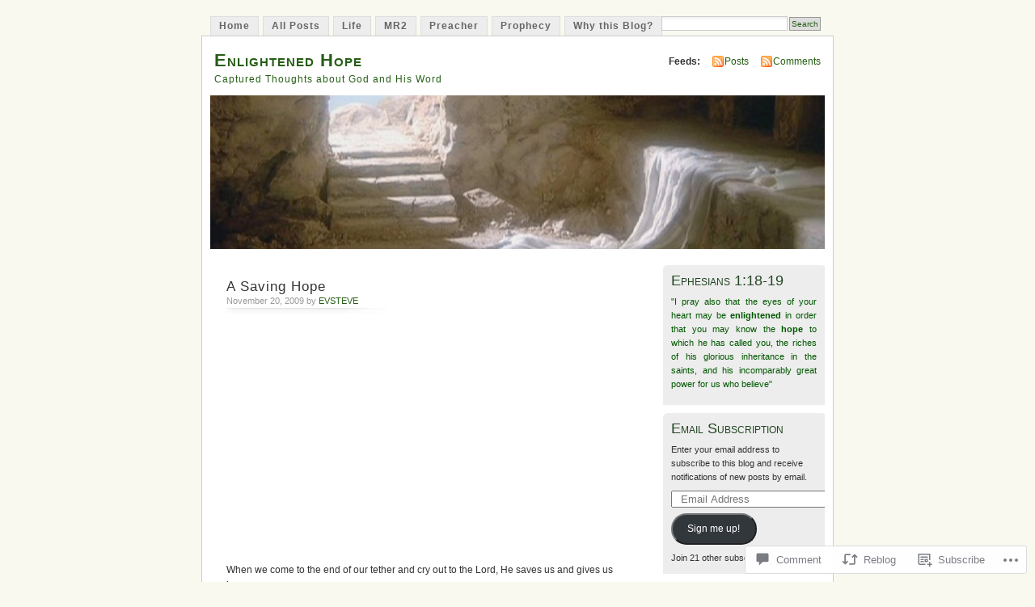

--- FILE ---
content_type: text/html; charset=UTF-8
request_url: https://enlightenedhope.com/2009/11/20/a-saving-hope/
body_size: 23334
content:
<!DOCTYPE html PUBLIC "-//W3C//DTD XHTML 1.0 Transitional//EN" "http://www.w3.org/TR/xhtml1/DTD/xhtml1-transitional.dtd">
<html xmlns="http://www.w3.org/1999/xhtml" lang="en">
<head profile="http://gmpg.org/xfn/11">
<meta http-equiv="Content-Type" content="text/html; charset=UTF-8" />
<title>A Saving Hope | Enlightened Hope</title>
<link rel="pingback" href="https://enlightenedhope.com/xmlrpc.php" />
<meta name='robots' content='max-image-preview:large' />

<!-- Async WordPress.com Remote Login -->
<script id="wpcom_remote_login_js">
var wpcom_remote_login_extra_auth = '';
function wpcom_remote_login_remove_dom_node_id( element_id ) {
	var dom_node = document.getElementById( element_id );
	if ( dom_node ) { dom_node.parentNode.removeChild( dom_node ); }
}
function wpcom_remote_login_remove_dom_node_classes( class_name ) {
	var dom_nodes = document.querySelectorAll( '.' + class_name );
	for ( var i = 0; i < dom_nodes.length; i++ ) {
		dom_nodes[ i ].parentNode.removeChild( dom_nodes[ i ] );
	}
}
function wpcom_remote_login_final_cleanup() {
	wpcom_remote_login_remove_dom_node_classes( "wpcom_remote_login_msg" );
	wpcom_remote_login_remove_dom_node_id( "wpcom_remote_login_key" );
	wpcom_remote_login_remove_dom_node_id( "wpcom_remote_login_validate" );
	wpcom_remote_login_remove_dom_node_id( "wpcom_remote_login_js" );
	wpcom_remote_login_remove_dom_node_id( "wpcom_request_access_iframe" );
	wpcom_remote_login_remove_dom_node_id( "wpcom_request_access_styles" );
}

// Watch for messages back from the remote login
window.addEventListener( "message", function( e ) {
	if ( e.origin === "https://r-login.wordpress.com" ) {
		var data = {};
		try {
			data = JSON.parse( e.data );
		} catch( e ) {
			wpcom_remote_login_final_cleanup();
			return;
		}

		if ( data.msg === 'LOGIN' ) {
			// Clean up the login check iframe
			wpcom_remote_login_remove_dom_node_id( "wpcom_remote_login_key" );

			var id_regex = new RegExp( /^[0-9]+$/ );
			var token_regex = new RegExp( /^.*|.*|.*$/ );
			if (
				token_regex.test( data.token )
				&& id_regex.test( data.wpcomid )
			) {
				// We have everything we need to ask for a login
				var script = document.createElement( "script" );
				script.setAttribute( "id", "wpcom_remote_login_validate" );
				script.src = '/remote-login.php?wpcom_remote_login=validate'
					+ '&wpcomid=' + data.wpcomid
					+ '&token=' + encodeURIComponent( data.token )
					+ '&host=' + window.location.protocol
					+ '//' + window.location.hostname
					+ '&postid=1022'
					+ '&is_singular=1';
				document.body.appendChild( script );
			}

			return;
		}

		// Safari ITP, not logged in, so redirect
		if ( data.msg === 'LOGIN-REDIRECT' ) {
			window.location = 'https://wordpress.com/log-in?redirect_to=' + window.location.href;
			return;
		}

		// Safari ITP, storage access failed, remove the request
		if ( data.msg === 'LOGIN-REMOVE' ) {
			var css_zap = 'html { -webkit-transition: margin-top 1s; transition: margin-top 1s; } /* 9001 */ html { margin-top: 0 !important; } * html body { margin-top: 0 !important; } @media screen and ( max-width: 782px ) { html { margin-top: 0 !important; } * html body { margin-top: 0 !important; } }';
			var style_zap = document.createElement( 'style' );
			style_zap.type = 'text/css';
			style_zap.appendChild( document.createTextNode( css_zap ) );
			document.body.appendChild( style_zap );

			var e = document.getElementById( 'wpcom_request_access_iframe' );
			e.parentNode.removeChild( e );

			document.cookie = 'wordpress_com_login_access=denied; path=/; max-age=31536000';

			return;
		}

		// Safari ITP
		if ( data.msg === 'REQUEST_ACCESS' ) {
			console.log( 'request access: safari' );

			// Check ITP iframe enable/disable knob
			if ( wpcom_remote_login_extra_auth !== 'safari_itp_iframe' ) {
				return;
			}

			// If we are in a "private window" there is no ITP.
			var private_window = false;
			try {
				var opendb = window.openDatabase( null, null, null, null );
			} catch( e ) {
				private_window = true;
			}

			if ( private_window ) {
				console.log( 'private window' );
				return;
			}

			var iframe = document.createElement( 'iframe' );
			iframe.id = 'wpcom_request_access_iframe';
			iframe.setAttribute( 'scrolling', 'no' );
			iframe.setAttribute( 'sandbox', 'allow-storage-access-by-user-activation allow-scripts allow-same-origin allow-top-navigation-by-user-activation' );
			iframe.src = 'https://r-login.wordpress.com/remote-login.php?wpcom_remote_login=request_access&origin=' + encodeURIComponent( data.origin ) + '&wpcomid=' + encodeURIComponent( data.wpcomid );

			var css = 'html { -webkit-transition: margin-top 1s; transition: margin-top 1s; } /* 9001 */ html { margin-top: 46px !important; } * html body { margin-top: 46px !important; } @media screen and ( max-width: 660px ) { html { margin-top: 71px !important; } * html body { margin-top: 71px !important; } #wpcom_request_access_iframe { display: block; height: 71px !important; } } #wpcom_request_access_iframe { border: 0px; height: 46px; position: fixed; top: 0; left: 0; width: 100%; min-width: 100%; z-index: 99999; background: #23282d; } ';

			var style = document.createElement( 'style' );
			style.type = 'text/css';
			style.id = 'wpcom_request_access_styles';
			style.appendChild( document.createTextNode( css ) );
			document.body.appendChild( style );

			document.body.appendChild( iframe );
		}

		if ( data.msg === 'DONE' ) {
			wpcom_remote_login_final_cleanup();
		}
	}
}, false );

// Inject the remote login iframe after the page has had a chance to load
// more critical resources
window.addEventListener( "DOMContentLoaded", function( e ) {
	var iframe = document.createElement( "iframe" );
	iframe.style.display = "none";
	iframe.setAttribute( "scrolling", "no" );
	iframe.setAttribute( "id", "wpcom_remote_login_key" );
	iframe.src = "https://r-login.wordpress.com/remote-login.php"
		+ "?wpcom_remote_login=key"
		+ "&origin=aHR0cHM6Ly9lbmxpZ2h0ZW5lZGhvcGUuY29t"
		+ "&wpcomid=3614028"
		+ "&time=" + Math.floor( Date.now() / 1000 );
	document.body.appendChild( iframe );
}, false );
</script>
<link rel='dns-prefetch' href='//widgets.wp.com' />
<link rel='dns-prefetch' href='//s0.wp.com' />
<link rel="alternate" type="application/rss+xml" title="Enlightened Hope &raquo; Feed" href="https://enlightenedhope.com/feed/" />
<link rel="alternate" type="application/rss+xml" title="Enlightened Hope &raquo; Comments Feed" href="https://enlightenedhope.com/comments/feed/" />
<link rel="alternate" type="application/rss+xml" title="Enlightened Hope &raquo; A Saving Hope Comments Feed" href="https://enlightenedhope.com/2009/11/20/a-saving-hope/feed/" />
	<script type="text/javascript">
		/* <![CDATA[ */
		function addLoadEvent(func) {
			var oldonload = window.onload;
			if (typeof window.onload != 'function') {
				window.onload = func;
			} else {
				window.onload = function () {
					oldonload();
					func();
				}
			}
		}
		/* ]]> */
	</script>
	<link crossorigin='anonymous' rel='stylesheet' id='all-css-0-1' href='/_static/??-eJx9jFEKwkAMBS/kGqqV+iOepW5jTXc3CSaL9PZaEQQp/jwYeDPw0BCFHdmh1KC5jsQGE7r2MX0YisgyQ81ocMfcOw5BxfyHttFsA+vJTAm/4Tf9uxNficln8BuWl6j1AoXM5yySFvFcTk132O+Obde00xMJa0rZ&cssminify=yes' type='text/css' media='all' />
<style id='wp-emoji-styles-inline-css'>

	img.wp-smiley, img.emoji {
		display: inline !important;
		border: none !important;
		box-shadow: none !important;
		height: 1em !important;
		width: 1em !important;
		margin: 0 0.07em !important;
		vertical-align: -0.1em !important;
		background: none !important;
		padding: 0 !important;
	}
/*# sourceURL=wp-emoji-styles-inline-css */
</style>
<link crossorigin='anonymous' rel='stylesheet' id='all-css-2-1' href='/wp-content/plugins/gutenberg-core/v22.2.0/build/styles/block-library/style.css?m=1764855221i&cssminify=yes' type='text/css' media='all' />
<style id='wp-block-library-inline-css'>
.has-text-align-justify {
	text-align:justify;
}
.has-text-align-justify{text-align:justify;}

/*# sourceURL=wp-block-library-inline-css */
</style><style id='global-styles-inline-css'>
:root{--wp--preset--aspect-ratio--square: 1;--wp--preset--aspect-ratio--4-3: 4/3;--wp--preset--aspect-ratio--3-4: 3/4;--wp--preset--aspect-ratio--3-2: 3/2;--wp--preset--aspect-ratio--2-3: 2/3;--wp--preset--aspect-ratio--16-9: 16/9;--wp--preset--aspect-ratio--9-16: 9/16;--wp--preset--color--black: #000000;--wp--preset--color--cyan-bluish-gray: #abb8c3;--wp--preset--color--white: #ffffff;--wp--preset--color--pale-pink: #f78da7;--wp--preset--color--vivid-red: #cf2e2e;--wp--preset--color--luminous-vivid-orange: #ff6900;--wp--preset--color--luminous-vivid-amber: #fcb900;--wp--preset--color--light-green-cyan: #7bdcb5;--wp--preset--color--vivid-green-cyan: #00d084;--wp--preset--color--pale-cyan-blue: #8ed1fc;--wp--preset--color--vivid-cyan-blue: #0693e3;--wp--preset--color--vivid-purple: #9b51e0;--wp--preset--gradient--vivid-cyan-blue-to-vivid-purple: linear-gradient(135deg,rgb(6,147,227) 0%,rgb(155,81,224) 100%);--wp--preset--gradient--light-green-cyan-to-vivid-green-cyan: linear-gradient(135deg,rgb(122,220,180) 0%,rgb(0,208,130) 100%);--wp--preset--gradient--luminous-vivid-amber-to-luminous-vivid-orange: linear-gradient(135deg,rgb(252,185,0) 0%,rgb(255,105,0) 100%);--wp--preset--gradient--luminous-vivid-orange-to-vivid-red: linear-gradient(135deg,rgb(255,105,0) 0%,rgb(207,46,46) 100%);--wp--preset--gradient--very-light-gray-to-cyan-bluish-gray: linear-gradient(135deg,rgb(238,238,238) 0%,rgb(169,184,195) 100%);--wp--preset--gradient--cool-to-warm-spectrum: linear-gradient(135deg,rgb(74,234,220) 0%,rgb(151,120,209) 20%,rgb(207,42,186) 40%,rgb(238,44,130) 60%,rgb(251,105,98) 80%,rgb(254,248,76) 100%);--wp--preset--gradient--blush-light-purple: linear-gradient(135deg,rgb(255,206,236) 0%,rgb(152,150,240) 100%);--wp--preset--gradient--blush-bordeaux: linear-gradient(135deg,rgb(254,205,165) 0%,rgb(254,45,45) 50%,rgb(107,0,62) 100%);--wp--preset--gradient--luminous-dusk: linear-gradient(135deg,rgb(255,203,112) 0%,rgb(199,81,192) 50%,rgb(65,88,208) 100%);--wp--preset--gradient--pale-ocean: linear-gradient(135deg,rgb(255,245,203) 0%,rgb(182,227,212) 50%,rgb(51,167,181) 100%);--wp--preset--gradient--electric-grass: linear-gradient(135deg,rgb(202,248,128) 0%,rgb(113,206,126) 100%);--wp--preset--gradient--midnight: linear-gradient(135deg,rgb(2,3,129) 0%,rgb(40,116,252) 100%);--wp--preset--font-size--small: 13px;--wp--preset--font-size--medium: 20px;--wp--preset--font-size--large: 36px;--wp--preset--font-size--x-large: 42px;--wp--preset--font-family--albert-sans: 'Albert Sans', sans-serif;--wp--preset--font-family--alegreya: Alegreya, serif;--wp--preset--font-family--arvo: Arvo, serif;--wp--preset--font-family--bodoni-moda: 'Bodoni Moda', serif;--wp--preset--font-family--bricolage-grotesque: 'Bricolage Grotesque', sans-serif;--wp--preset--font-family--cabin: Cabin, sans-serif;--wp--preset--font-family--chivo: Chivo, sans-serif;--wp--preset--font-family--commissioner: Commissioner, sans-serif;--wp--preset--font-family--cormorant: Cormorant, serif;--wp--preset--font-family--courier-prime: 'Courier Prime', monospace;--wp--preset--font-family--crimson-pro: 'Crimson Pro', serif;--wp--preset--font-family--dm-mono: 'DM Mono', monospace;--wp--preset--font-family--dm-sans: 'DM Sans', sans-serif;--wp--preset--font-family--dm-serif-display: 'DM Serif Display', serif;--wp--preset--font-family--domine: Domine, serif;--wp--preset--font-family--eb-garamond: 'EB Garamond', serif;--wp--preset--font-family--epilogue: Epilogue, sans-serif;--wp--preset--font-family--fahkwang: Fahkwang, sans-serif;--wp--preset--font-family--figtree: Figtree, sans-serif;--wp--preset--font-family--fira-sans: 'Fira Sans', sans-serif;--wp--preset--font-family--fjalla-one: 'Fjalla One', sans-serif;--wp--preset--font-family--fraunces: Fraunces, serif;--wp--preset--font-family--gabarito: Gabarito, system-ui;--wp--preset--font-family--ibm-plex-mono: 'IBM Plex Mono', monospace;--wp--preset--font-family--ibm-plex-sans: 'IBM Plex Sans', sans-serif;--wp--preset--font-family--ibarra-real-nova: 'Ibarra Real Nova', serif;--wp--preset--font-family--instrument-serif: 'Instrument Serif', serif;--wp--preset--font-family--inter: Inter, sans-serif;--wp--preset--font-family--josefin-sans: 'Josefin Sans', sans-serif;--wp--preset--font-family--jost: Jost, sans-serif;--wp--preset--font-family--libre-baskerville: 'Libre Baskerville', serif;--wp--preset--font-family--libre-franklin: 'Libre Franklin', sans-serif;--wp--preset--font-family--literata: Literata, serif;--wp--preset--font-family--lora: Lora, serif;--wp--preset--font-family--merriweather: Merriweather, serif;--wp--preset--font-family--montserrat: Montserrat, sans-serif;--wp--preset--font-family--newsreader: Newsreader, serif;--wp--preset--font-family--noto-sans-mono: 'Noto Sans Mono', sans-serif;--wp--preset--font-family--nunito: Nunito, sans-serif;--wp--preset--font-family--open-sans: 'Open Sans', sans-serif;--wp--preset--font-family--overpass: Overpass, sans-serif;--wp--preset--font-family--pt-serif: 'PT Serif', serif;--wp--preset--font-family--petrona: Petrona, serif;--wp--preset--font-family--piazzolla: Piazzolla, serif;--wp--preset--font-family--playfair-display: 'Playfair Display', serif;--wp--preset--font-family--plus-jakarta-sans: 'Plus Jakarta Sans', sans-serif;--wp--preset--font-family--poppins: Poppins, sans-serif;--wp--preset--font-family--raleway: Raleway, sans-serif;--wp--preset--font-family--roboto: Roboto, sans-serif;--wp--preset--font-family--roboto-slab: 'Roboto Slab', serif;--wp--preset--font-family--rubik: Rubik, sans-serif;--wp--preset--font-family--rufina: Rufina, serif;--wp--preset--font-family--sora: Sora, sans-serif;--wp--preset--font-family--source-sans-3: 'Source Sans 3', sans-serif;--wp--preset--font-family--source-serif-4: 'Source Serif 4', serif;--wp--preset--font-family--space-mono: 'Space Mono', monospace;--wp--preset--font-family--syne: Syne, sans-serif;--wp--preset--font-family--texturina: Texturina, serif;--wp--preset--font-family--urbanist: Urbanist, sans-serif;--wp--preset--font-family--work-sans: 'Work Sans', sans-serif;--wp--preset--spacing--20: 0.44rem;--wp--preset--spacing--30: 0.67rem;--wp--preset--spacing--40: 1rem;--wp--preset--spacing--50: 1.5rem;--wp--preset--spacing--60: 2.25rem;--wp--preset--spacing--70: 3.38rem;--wp--preset--spacing--80: 5.06rem;--wp--preset--shadow--natural: 6px 6px 9px rgba(0, 0, 0, 0.2);--wp--preset--shadow--deep: 12px 12px 50px rgba(0, 0, 0, 0.4);--wp--preset--shadow--sharp: 6px 6px 0px rgba(0, 0, 0, 0.2);--wp--preset--shadow--outlined: 6px 6px 0px -3px rgb(255, 255, 255), 6px 6px rgb(0, 0, 0);--wp--preset--shadow--crisp: 6px 6px 0px rgb(0, 0, 0);}:where(.is-layout-flex){gap: 0.5em;}:where(.is-layout-grid){gap: 0.5em;}body .is-layout-flex{display: flex;}.is-layout-flex{flex-wrap: wrap;align-items: center;}.is-layout-flex > :is(*, div){margin: 0;}body .is-layout-grid{display: grid;}.is-layout-grid > :is(*, div){margin: 0;}:where(.wp-block-columns.is-layout-flex){gap: 2em;}:where(.wp-block-columns.is-layout-grid){gap: 2em;}:where(.wp-block-post-template.is-layout-flex){gap: 1.25em;}:where(.wp-block-post-template.is-layout-grid){gap: 1.25em;}.has-black-color{color: var(--wp--preset--color--black) !important;}.has-cyan-bluish-gray-color{color: var(--wp--preset--color--cyan-bluish-gray) !important;}.has-white-color{color: var(--wp--preset--color--white) !important;}.has-pale-pink-color{color: var(--wp--preset--color--pale-pink) !important;}.has-vivid-red-color{color: var(--wp--preset--color--vivid-red) !important;}.has-luminous-vivid-orange-color{color: var(--wp--preset--color--luminous-vivid-orange) !important;}.has-luminous-vivid-amber-color{color: var(--wp--preset--color--luminous-vivid-amber) !important;}.has-light-green-cyan-color{color: var(--wp--preset--color--light-green-cyan) !important;}.has-vivid-green-cyan-color{color: var(--wp--preset--color--vivid-green-cyan) !important;}.has-pale-cyan-blue-color{color: var(--wp--preset--color--pale-cyan-blue) !important;}.has-vivid-cyan-blue-color{color: var(--wp--preset--color--vivid-cyan-blue) !important;}.has-vivid-purple-color{color: var(--wp--preset--color--vivid-purple) !important;}.has-black-background-color{background-color: var(--wp--preset--color--black) !important;}.has-cyan-bluish-gray-background-color{background-color: var(--wp--preset--color--cyan-bluish-gray) !important;}.has-white-background-color{background-color: var(--wp--preset--color--white) !important;}.has-pale-pink-background-color{background-color: var(--wp--preset--color--pale-pink) !important;}.has-vivid-red-background-color{background-color: var(--wp--preset--color--vivid-red) !important;}.has-luminous-vivid-orange-background-color{background-color: var(--wp--preset--color--luminous-vivid-orange) !important;}.has-luminous-vivid-amber-background-color{background-color: var(--wp--preset--color--luminous-vivid-amber) !important;}.has-light-green-cyan-background-color{background-color: var(--wp--preset--color--light-green-cyan) !important;}.has-vivid-green-cyan-background-color{background-color: var(--wp--preset--color--vivid-green-cyan) !important;}.has-pale-cyan-blue-background-color{background-color: var(--wp--preset--color--pale-cyan-blue) !important;}.has-vivid-cyan-blue-background-color{background-color: var(--wp--preset--color--vivid-cyan-blue) !important;}.has-vivid-purple-background-color{background-color: var(--wp--preset--color--vivid-purple) !important;}.has-black-border-color{border-color: var(--wp--preset--color--black) !important;}.has-cyan-bluish-gray-border-color{border-color: var(--wp--preset--color--cyan-bluish-gray) !important;}.has-white-border-color{border-color: var(--wp--preset--color--white) !important;}.has-pale-pink-border-color{border-color: var(--wp--preset--color--pale-pink) !important;}.has-vivid-red-border-color{border-color: var(--wp--preset--color--vivid-red) !important;}.has-luminous-vivid-orange-border-color{border-color: var(--wp--preset--color--luminous-vivid-orange) !important;}.has-luminous-vivid-amber-border-color{border-color: var(--wp--preset--color--luminous-vivid-amber) !important;}.has-light-green-cyan-border-color{border-color: var(--wp--preset--color--light-green-cyan) !important;}.has-vivid-green-cyan-border-color{border-color: var(--wp--preset--color--vivid-green-cyan) !important;}.has-pale-cyan-blue-border-color{border-color: var(--wp--preset--color--pale-cyan-blue) !important;}.has-vivid-cyan-blue-border-color{border-color: var(--wp--preset--color--vivid-cyan-blue) !important;}.has-vivid-purple-border-color{border-color: var(--wp--preset--color--vivid-purple) !important;}.has-vivid-cyan-blue-to-vivid-purple-gradient-background{background: var(--wp--preset--gradient--vivid-cyan-blue-to-vivid-purple) !important;}.has-light-green-cyan-to-vivid-green-cyan-gradient-background{background: var(--wp--preset--gradient--light-green-cyan-to-vivid-green-cyan) !important;}.has-luminous-vivid-amber-to-luminous-vivid-orange-gradient-background{background: var(--wp--preset--gradient--luminous-vivid-amber-to-luminous-vivid-orange) !important;}.has-luminous-vivid-orange-to-vivid-red-gradient-background{background: var(--wp--preset--gradient--luminous-vivid-orange-to-vivid-red) !important;}.has-very-light-gray-to-cyan-bluish-gray-gradient-background{background: var(--wp--preset--gradient--very-light-gray-to-cyan-bluish-gray) !important;}.has-cool-to-warm-spectrum-gradient-background{background: var(--wp--preset--gradient--cool-to-warm-spectrum) !important;}.has-blush-light-purple-gradient-background{background: var(--wp--preset--gradient--blush-light-purple) !important;}.has-blush-bordeaux-gradient-background{background: var(--wp--preset--gradient--blush-bordeaux) !important;}.has-luminous-dusk-gradient-background{background: var(--wp--preset--gradient--luminous-dusk) !important;}.has-pale-ocean-gradient-background{background: var(--wp--preset--gradient--pale-ocean) !important;}.has-electric-grass-gradient-background{background: var(--wp--preset--gradient--electric-grass) !important;}.has-midnight-gradient-background{background: var(--wp--preset--gradient--midnight) !important;}.has-small-font-size{font-size: var(--wp--preset--font-size--small) !important;}.has-medium-font-size{font-size: var(--wp--preset--font-size--medium) !important;}.has-large-font-size{font-size: var(--wp--preset--font-size--large) !important;}.has-x-large-font-size{font-size: var(--wp--preset--font-size--x-large) !important;}.has-albert-sans-font-family{font-family: var(--wp--preset--font-family--albert-sans) !important;}.has-alegreya-font-family{font-family: var(--wp--preset--font-family--alegreya) !important;}.has-arvo-font-family{font-family: var(--wp--preset--font-family--arvo) !important;}.has-bodoni-moda-font-family{font-family: var(--wp--preset--font-family--bodoni-moda) !important;}.has-bricolage-grotesque-font-family{font-family: var(--wp--preset--font-family--bricolage-grotesque) !important;}.has-cabin-font-family{font-family: var(--wp--preset--font-family--cabin) !important;}.has-chivo-font-family{font-family: var(--wp--preset--font-family--chivo) !important;}.has-commissioner-font-family{font-family: var(--wp--preset--font-family--commissioner) !important;}.has-cormorant-font-family{font-family: var(--wp--preset--font-family--cormorant) !important;}.has-courier-prime-font-family{font-family: var(--wp--preset--font-family--courier-prime) !important;}.has-crimson-pro-font-family{font-family: var(--wp--preset--font-family--crimson-pro) !important;}.has-dm-mono-font-family{font-family: var(--wp--preset--font-family--dm-mono) !important;}.has-dm-sans-font-family{font-family: var(--wp--preset--font-family--dm-sans) !important;}.has-dm-serif-display-font-family{font-family: var(--wp--preset--font-family--dm-serif-display) !important;}.has-domine-font-family{font-family: var(--wp--preset--font-family--domine) !important;}.has-eb-garamond-font-family{font-family: var(--wp--preset--font-family--eb-garamond) !important;}.has-epilogue-font-family{font-family: var(--wp--preset--font-family--epilogue) !important;}.has-fahkwang-font-family{font-family: var(--wp--preset--font-family--fahkwang) !important;}.has-figtree-font-family{font-family: var(--wp--preset--font-family--figtree) !important;}.has-fira-sans-font-family{font-family: var(--wp--preset--font-family--fira-sans) !important;}.has-fjalla-one-font-family{font-family: var(--wp--preset--font-family--fjalla-one) !important;}.has-fraunces-font-family{font-family: var(--wp--preset--font-family--fraunces) !important;}.has-gabarito-font-family{font-family: var(--wp--preset--font-family--gabarito) !important;}.has-ibm-plex-mono-font-family{font-family: var(--wp--preset--font-family--ibm-plex-mono) !important;}.has-ibm-plex-sans-font-family{font-family: var(--wp--preset--font-family--ibm-plex-sans) !important;}.has-ibarra-real-nova-font-family{font-family: var(--wp--preset--font-family--ibarra-real-nova) !important;}.has-instrument-serif-font-family{font-family: var(--wp--preset--font-family--instrument-serif) !important;}.has-inter-font-family{font-family: var(--wp--preset--font-family--inter) !important;}.has-josefin-sans-font-family{font-family: var(--wp--preset--font-family--josefin-sans) !important;}.has-jost-font-family{font-family: var(--wp--preset--font-family--jost) !important;}.has-libre-baskerville-font-family{font-family: var(--wp--preset--font-family--libre-baskerville) !important;}.has-libre-franklin-font-family{font-family: var(--wp--preset--font-family--libre-franklin) !important;}.has-literata-font-family{font-family: var(--wp--preset--font-family--literata) !important;}.has-lora-font-family{font-family: var(--wp--preset--font-family--lora) !important;}.has-merriweather-font-family{font-family: var(--wp--preset--font-family--merriweather) !important;}.has-montserrat-font-family{font-family: var(--wp--preset--font-family--montserrat) !important;}.has-newsreader-font-family{font-family: var(--wp--preset--font-family--newsreader) !important;}.has-noto-sans-mono-font-family{font-family: var(--wp--preset--font-family--noto-sans-mono) !important;}.has-nunito-font-family{font-family: var(--wp--preset--font-family--nunito) !important;}.has-open-sans-font-family{font-family: var(--wp--preset--font-family--open-sans) !important;}.has-overpass-font-family{font-family: var(--wp--preset--font-family--overpass) !important;}.has-pt-serif-font-family{font-family: var(--wp--preset--font-family--pt-serif) !important;}.has-petrona-font-family{font-family: var(--wp--preset--font-family--petrona) !important;}.has-piazzolla-font-family{font-family: var(--wp--preset--font-family--piazzolla) !important;}.has-playfair-display-font-family{font-family: var(--wp--preset--font-family--playfair-display) !important;}.has-plus-jakarta-sans-font-family{font-family: var(--wp--preset--font-family--plus-jakarta-sans) !important;}.has-poppins-font-family{font-family: var(--wp--preset--font-family--poppins) !important;}.has-raleway-font-family{font-family: var(--wp--preset--font-family--raleway) !important;}.has-roboto-font-family{font-family: var(--wp--preset--font-family--roboto) !important;}.has-roboto-slab-font-family{font-family: var(--wp--preset--font-family--roboto-slab) !important;}.has-rubik-font-family{font-family: var(--wp--preset--font-family--rubik) !important;}.has-rufina-font-family{font-family: var(--wp--preset--font-family--rufina) !important;}.has-sora-font-family{font-family: var(--wp--preset--font-family--sora) !important;}.has-source-sans-3-font-family{font-family: var(--wp--preset--font-family--source-sans-3) !important;}.has-source-serif-4-font-family{font-family: var(--wp--preset--font-family--source-serif-4) !important;}.has-space-mono-font-family{font-family: var(--wp--preset--font-family--space-mono) !important;}.has-syne-font-family{font-family: var(--wp--preset--font-family--syne) !important;}.has-texturina-font-family{font-family: var(--wp--preset--font-family--texturina) !important;}.has-urbanist-font-family{font-family: var(--wp--preset--font-family--urbanist) !important;}.has-work-sans-font-family{font-family: var(--wp--preset--font-family--work-sans) !important;}
/*# sourceURL=global-styles-inline-css */
</style>

<style id='classic-theme-styles-inline-css'>
/*! This file is auto-generated */
.wp-block-button__link{color:#fff;background-color:#32373c;border-radius:9999px;box-shadow:none;text-decoration:none;padding:calc(.667em + 2px) calc(1.333em + 2px);font-size:1.125em}.wp-block-file__button{background:#32373c;color:#fff;text-decoration:none}
/*# sourceURL=/wp-includes/css/classic-themes.min.css */
</style>
<link crossorigin='anonymous' rel='stylesheet' id='all-css-4-1' href='/_static/??-eJx9j8EOwjAIhl/IyvTgvBgfxXQtmZ2jbQrdfHxZll3U7ELgh48fYM7GpSgYBaiaPNY+RAaXCqpO2QroBKEPFkckHTs65gP8x+bgexTFecuN4HsfyWpjui4XZDYaKVQy8lQv3uMGlGzdy6i0rlgbQCnFrfmYMPpUwFZJZEWC+8GAi4OuhtHDhKVTaxWXN/m7Xo650+3UXprm3J6a6/ABpBt3RQ==&cssminify=yes' type='text/css' media='all' />
<link rel='stylesheet' id='verbum-gutenberg-css-css' href='https://widgets.wp.com/verbum-block-editor/block-editor.css?ver=1738686361' media='all' />
<link crossorigin='anonymous' rel='stylesheet' id='all-css-6-1' href='/_static/??-eJx9i0EOgzAMBD9EaqFUFA6It0DkpgEnjrCjqr8HbumF0+5IM/DNxnFSTAr6wYgCuSwQg+iPmDe4Fh9OpIFKjcVkKj4kgR0XYn9eD6dV4V3kkQ2xmzVw+gPzpjnsVzrFsX09226w1vbrASUUPi4=&cssminify=yes' type='text/css' media='all' />
<link crossorigin='anonymous' rel='stylesheet' id='print-css-7-1' href='/wp-content/mu-plugins/global-print/global-print.css?m=1465851035i&cssminify=yes' type='text/css' media='print' />
<style id='jetpack-global-styles-frontend-style-inline-css'>
:root { --font-headings: unset; --font-base: unset; --font-headings-default: -apple-system,BlinkMacSystemFont,"Segoe UI",Roboto,Oxygen-Sans,Ubuntu,Cantarell,"Helvetica Neue",sans-serif; --font-base-default: -apple-system,BlinkMacSystemFont,"Segoe UI",Roboto,Oxygen-Sans,Ubuntu,Cantarell,"Helvetica Neue",sans-serif;}
/*# sourceURL=jetpack-global-styles-frontend-style-inline-css */
</style>
<link crossorigin='anonymous' rel='stylesheet' id='all-css-10-1' href='/_static/??-eJyNjcEKwjAQRH/IuFRT6kX8FNkmS5K6yQY3Qfx7bfEiXrwM82B4A49qnJRGpUHupnIPqSgs1Cq624chi6zhO5OCRryTR++fW00l7J3qDv43XVNxoOISsmEJol/wY2uR8vs3WggsM/I6uOTzMI3Hw8lOg11eUT1JKA==&cssminify=yes' type='text/css' media='all' />
<script type="text/javascript" id="jetpack_related-posts-js-extra">
/* <![CDATA[ */
var related_posts_js_options = {"post_heading":"h4"};
//# sourceURL=jetpack_related-posts-js-extra
/* ]]> */
</script>
<script type="text/javascript" id="wpcom-actionbar-placeholder-js-extra">
/* <![CDATA[ */
var actionbardata = {"siteID":"3614028","postID":"1022","siteURL":"https://enlightenedhope.com","xhrURL":"https://enlightenedhope.com/wp-admin/admin-ajax.php","nonce":"74ffdf333c","isLoggedIn":"","statusMessage":"","subsEmailDefault":"instantly","proxyScriptUrl":"https://s0.wp.com/wp-content/js/wpcom-proxy-request.js?m=1513050504i&amp;ver=20211021","shortlink":"https://wp.me/pfaaM-gu","i18n":{"followedText":"New posts from this site will now appear in your \u003Ca href=\"https://wordpress.com/reader\"\u003EReader\u003C/a\u003E","foldBar":"Collapse this bar","unfoldBar":"Expand this bar","shortLinkCopied":"Shortlink copied to clipboard."}};
//# sourceURL=wpcom-actionbar-placeholder-js-extra
/* ]]> */
</script>
<script type="text/javascript" id="jetpack-mu-wpcom-settings-js-before">
/* <![CDATA[ */
var JETPACK_MU_WPCOM_SETTINGS = {"assetsUrl":"https://s0.wp.com/wp-content/mu-plugins/jetpack-mu-wpcom-plugin/moon/jetpack_vendor/automattic/jetpack-mu-wpcom/src/build/"};
//# sourceURL=jetpack-mu-wpcom-settings-js-before
/* ]]> */
</script>
<script crossorigin='anonymous' type='text/javascript'  src='/_static/??/wp-content/mu-plugins/jetpack-plugin/moon/_inc/build/related-posts/related-posts.min.js,/wp-content/js/rlt-proxy.js?m=1755006225j'></script>
<script type="text/javascript" id="rlt-proxy-js-after">
/* <![CDATA[ */
	rltInitialize( {"token":null,"iframeOrigins":["https:\/\/widgets.wp.com"]} );
//# sourceURL=rlt-proxy-js-after
/* ]]> */
</script>
<link rel="EditURI" type="application/rsd+xml" title="RSD" href="https://enlightenedhope.wordpress.com/xmlrpc.php?rsd" />
<meta name="generator" content="WordPress.com" />
<link rel="canonical" href="https://enlightenedhope.com/2009/11/20/a-saving-hope/" />
<link rel='shortlink' href='https://wp.me/pfaaM-gu' />
<link rel="alternate" type="application/json+oembed" href="https://public-api.wordpress.com/oembed/?format=json&amp;url=https%3A%2F%2Fenlightenedhope.com%2F2009%2F11%2F20%2Fa-saving-hope%2F&amp;for=wpcom-auto-discovery" /><link rel="alternate" type="application/xml+oembed" href="https://public-api.wordpress.com/oembed/?format=xml&amp;url=https%3A%2F%2Fenlightenedhope.com%2F2009%2F11%2F20%2Fa-saving-hope%2F&amp;for=wpcom-auto-discovery" />
<!-- Jetpack Open Graph Tags -->
<meta property="og:type" content="article" />
<meta property="og:title" content="A Saving Hope" />
<meta property="og:url" content="https://enlightenedhope.com/2009/11/20/a-saving-hope/" />
<meta property="og:description" content="When we come to the end of our tether and cry out to the Lord, He saves us and gives us hope." />
<meta property="article:published_time" content="2009-11-19T19:34:26+00:00" />
<meta property="article:modified_time" content="2009-11-19T19:34:26+00:00" />
<meta property="og:site_name" content="Enlightened Hope" />
<meta property="og:image" content="http://img.youtube.com/vi/idOEjarYo4A/0.jpg" />
<meta property="og:image:secure_url" content="https://img.youtube.com/vi/idOEjarYo4A/0.jpg" />
<meta property="og:image:width" content="200" />
<meta property="og:image:height" content="200" />
<meta property="og:image:alt" content="" />
<meta property="og:locale" content="en_US" />
<meta property="og:video:type" content="text/html" />
<meta property="og:video" content="http://www.youtube.com/embed/idOEjarYo4A" />
<meta property="og:video:secure_url" content="https://www.youtube.com/embed/idOEjarYo4A" />
<meta property="article:publisher" content="https://www.facebook.com/WordPresscom" />
<meta name="twitter:text:title" content="A Saving Hope" />
<meta name="twitter:image" content="http://img.youtube.com/vi/idOEjarYo4A/0.jpg?w=640" />
<meta name="twitter:card" content="summary_large_image" />

<!-- End Jetpack Open Graph Tags -->
<link rel="shortcut icon" type="image/x-icon" href="https://s0.wp.com/i/favicon.ico?m=1713425267i" sizes="16x16 24x24 32x32 48x48" />
<link rel="icon" type="image/x-icon" href="https://s0.wp.com/i/favicon.ico?m=1713425267i" sizes="16x16 24x24 32x32 48x48" />
<link rel="apple-touch-icon" href="https://s0.wp.com/i/webclip.png?m=1713868326i" />
<link rel='openid.server' href='https://enlightenedhope.com/?openidserver=1' />
<link rel='openid.delegate' href='https://enlightenedhope.com/' />
<link rel="search" type="application/opensearchdescription+xml" href="https://enlightenedhope.com/osd.xml" title="Enlightened Hope" />
<link rel="search" type="application/opensearchdescription+xml" href="https://s1.wp.com/opensearch.xml" title="WordPress.com" />
		<style id="wpcom-hotfix-masterbar-style">
			@media screen and (min-width: 783px) {
				#wpadminbar .quicklinks li#wp-admin-bar-my-account.with-avatar > a img {
					margin-top: 5px;
				}
			}
		</style>
		<meta name="description" content="When we come to the end of our tether and cry out to the Lord, He saves us and gives us hope." />
<style type="text/css">
			#header h1 a,
		#header h2 {
			color: #265E15 !important;
		}
				#headerimage {
			background: url('https://enlightenedhope.com/wp-content/uploads/2010/01/cropped-empty_tomb.jpg') no-repeat;
			height: 200px;
		}
	</style>
<link crossorigin='anonymous' rel='stylesheet' id='all-css-0-3' href='/wp-content/mu-plugins/jetpack-plugin/moon/_inc/build/subscriptions/subscriptions.min.css?m=1753976312i&cssminify=yes' type='text/css' media='all' />
</head>
<body id="section-index" class="wp-singular post-template-default single single-post postid-1022 single-format-standard wp-theme-pubmistylook customizer-styles-applied jetpack-reblog-enabled">


<div id="navigation" class="clearfix">
		<div class="menu">
		<ul>
			<li ><a href="https://enlightenedhope.com/" title="Home">Home</a></li>
			<li class="page_item page-item-682"><a href="https://enlightenedhope.com/complete-listing-of-posts/">All Posts</a></li>
<li class="page_item page-item-1435"><a href="https://enlightenedhope.com/life/">Life</a></li>
<li class="page_item page-item-2387"><a href="https://enlightenedhope.com/mr2/">MR2</a></li>
<li class="page_item page-item-1361 page_item_has_children"><a href="https://enlightenedhope.com/preacher/">Preacher</a></li>
<li class="page_item page-item-919"><a href="https://enlightenedhope.com/prophesy/">Prophecy</a></li>
<li class="page_item page-item-2"><a href="https://enlightenedhope.com/about/">Why this Blog?</a></li>
									<li class="search"><form method="get" id="searchform" action="https://enlightenedhope.com"><input type="text" class="textbox" value="" name="s" id="s" /><input type="submit" id="searchsubmit" value="Search" /></form></li>
					</ul>
	</div>
</div><!-- end id:navigation -->

<div id="container">

<div id="header">
<h1><a href="https://enlightenedhope.com/" title="Enlightened Hope">Enlightened Hope</a></h1>
<h2>Captured Thoughts about God and His Word</h2>
</div><!-- end id:header -->


	
		<div id="feedarea">
	<dl>
		<dt><strong>Feeds:</strong></dt>

			<dd><a href="https://enlightenedhope.com/feed/">Posts</a></dd>
	
			<dd><a href="https://enlightenedhope.com/comments/feed/">Comments</a></dd>
		</dl>
	</div><!-- end id:feedarea -->
	
	<div id="headerimage">
</div><!-- end id:headerimage -->

<div id="content">
<div id="content-main">

		
						
			<div class="post-1022 post type-post status-publish format-standard hentry category-christian category-christianity tag-crying-out-to-the-lord tag-god-saves tag-hope-found-in-god tag-i-give-up tag-jesus-saves tag-knowing-god tag-repentance tag-salvation tag-saving-hope tag-the-end-of-our-tether" id="post-1022">
				<div class="posttitle">
					<h2>A Saving Hope</h2>
					<p class="post-info">November 20, 2009 by <a href="https://enlightenedhope.com/author/enlightenedhope/" title="Posts by EVSTEVE">EVSTEVE</a>  </p>
				</div>

				<div class="entry">
					<span class="embed-youtube" style="text-align:center; display: block;"><iframe class="youtube-player" width="500" height="282" src="https://www.youtube.com/embed/idOEjarYo4A?version=3&#038;rel=1&#038;showsearch=0&#038;showinfo=1&#038;iv_load_policy=1&#038;fs=1&#038;hl=en&#038;autohide=2&#038;wmode=transparent" allowfullscreen="true" style="border:0;" sandbox="allow-scripts allow-same-origin allow-popups allow-presentation allow-popups-to-escape-sandbox"></iframe></span>
<p>When we come to the end of our tether and cry out to the Lord, He saves us and gives us hope.</p>
<div id="jp-post-flair" class="sharedaddy sd-like-enabled sd-sharing-enabled"><div class="sharedaddy sd-sharing-enabled"><div class="robots-nocontent sd-block sd-social sd-social-icon-text sd-sharing"><h3 class="sd-title">Share this:</h3><div class="sd-content"><ul><li class="share-facebook"><a rel="nofollow noopener noreferrer"
				data-shared="sharing-facebook-1022"
				class="share-facebook sd-button share-icon"
				href="https://enlightenedhope.com/2009/11/20/a-saving-hope/?share=facebook"
				target="_blank"
				aria-labelledby="sharing-facebook-1022"
				>
				<span id="sharing-facebook-1022" hidden>Click to share on Facebook (Opens in new window)</span>
				<span>Facebook</span>
			</a></li><li class="share-x"><a rel="nofollow noopener noreferrer"
				data-shared="sharing-x-1022"
				class="share-x sd-button share-icon"
				href="https://enlightenedhope.com/2009/11/20/a-saving-hope/?share=x"
				target="_blank"
				aria-labelledby="sharing-x-1022"
				>
				<span id="sharing-x-1022" hidden>Click to share on X (Opens in new window)</span>
				<span>X</span>
			</a></li><li class="share-end"></li></ul></div></div></div><div class='sharedaddy sd-block sd-like jetpack-likes-widget-wrapper jetpack-likes-widget-unloaded' id='like-post-wrapper-3614028-1022-695d8f1950d96' data-src='//widgets.wp.com/likes/index.html?ver=20260106#blog_id=3614028&amp;post_id=1022&amp;origin=enlightenedhope.wordpress.com&amp;obj_id=3614028-1022-695d8f1950d96&amp;domain=enlightenedhope.com' data-name='like-post-frame-3614028-1022-695d8f1950d96' data-title='Like or Reblog'><div class='likes-widget-placeholder post-likes-widget-placeholder' style='height: 55px;'><span class='button'><span>Like</span></span> <span class='loading'>Loading...</span></div><span class='sd-text-color'></span><a class='sd-link-color'></a></div>
<div id='jp-relatedposts' class='jp-relatedposts' >
	<h3 class="jp-relatedposts-headline"><em>Related</em></h3>
</div></div>									</div>

				<p class="postmetadata">
					Posted in <a href="https://enlightenedhope.com/category/christian/" rel="category tag">Christian</a>, <a href="https://enlightenedhope.com/category/christianity/" rel="category tag">Christianity</a> | Tagged <a href="https://enlightenedhope.com/tag/crying-out-to-the-lord/" rel="tag">Crying out to the Lord</a>, <a href="https://enlightenedhope.com/tag/god-saves/" rel="tag">God Saves</a>, <a href="https://enlightenedhope.com/tag/hope-found-in-god/" rel="tag">Hope Found in God</a>, <a href="https://enlightenedhope.com/tag/i-give-up/" rel="tag">I Give Up</a>, <a href="https://enlightenedhope.com/tag/jesus-saves/" rel="tag">Jesus Saves</a>, <a href="https://enlightenedhope.com/tag/knowing-god/" rel="tag">Knowing God</a>, <a href="https://enlightenedhope.com/tag/repentance/" rel="tag">Repentance</a>, <a href="https://enlightenedhope.com/tag/salvation/" rel="tag">Salvation</a>, <a href="https://enlightenedhope.com/tag/saving-hope/" rel="tag">Saving Hope</a>, <a href="https://enlightenedhope.com/tag/the-end-of-our-tether/" rel="tag">The End of our Tether</a> | 											Leave a Comment									</p>
				
<!-- You can start editing here. -->

<div class="post-content">
<p>
	<span class="commentsfeed"><a href="https://enlightenedhope.com/2009/11/20/a-saving-hope/feed/">Comments RSS</a></span>
</p>
</div>


	<div id="respond" class="comment-respond">
		<h3 id="reply-title" class="comment-reply-title">Leave a comment <small><a rel="nofollow" id="cancel-comment-reply-link" href="/2009/11/20/a-saving-hope/#respond" style="display:none;">Cancel reply</a></small></h3><form action="https://enlightenedhope.com/wp-comments-post.php" method="post" id="commentform" class="comment-form">


<div class="comment-form__verbum transparent"></div><div class="verbum-form-meta"><input type='hidden' name='comment_post_ID' value='1022' id='comment_post_ID' />
<input type='hidden' name='comment_parent' id='comment_parent' value='0' />

			<input type="hidden" name="highlander_comment_nonce" id="highlander_comment_nonce" value="f0f156cb9b" />
			<input type="hidden" name="verbum_show_subscription_modal" value="" /></div><p style="display: none;"><input type="hidden" id="akismet_comment_nonce" name="akismet_comment_nonce" value="bbb74eef7f" /></p><p style="display: none !important;" class="akismet-fields-container" data-prefix="ak_"><label>&#916;<textarea name="ak_hp_textarea" cols="45" rows="8" maxlength="100"></textarea></label><input type="hidden" id="ak_js_1" name="ak_js" value="33"/><script type="text/javascript">
/* <![CDATA[ */
document.getElementById( "ak_js_1" ).setAttribute( "value", ( new Date() ).getTime() );
/* ]]> */
</script>
</p></form>	</div><!-- #respond -->
	
			</div>

		
		<p align="center"></p>

	</div><!-- end id:content-main -->
<div id="sidebar">
<ul>
<li class="sidebox"><h2>Ephesians 1:18-19</h2>			<div class="textwidget"><p style="text-align:justify;"><span style="color:#005800;">"I pray also that the eyes of your heart may be <strong>enlightened</strong> in order that you may know the <strong>hope </strong>to which he has called you, the riches of his glorious inheritance in the saints, and his incomparably great power for us who believe"</span></p>
</div>
		</li><li class="sidebox"><h2><label for="subscribe-field">Email Subscription</label></h2>

			<div class="wp-block-jetpack-subscriptions__container">
			<form
				action="https://subscribe.wordpress.com"
				method="post"
				accept-charset="utf-8"
				data-blog="3614028"
				data-post_access_level="everybody"
				id="subscribe-blog"
			>
				<p>Enter your email address to subscribe to this blog and receive notifications of new posts by email.</p>
				<p id="subscribe-email">
					<label
						id="subscribe-field-label"
						for="subscribe-field"
						class="screen-reader-text"
					>
						Email Address:					</label>

					<input
							type="email"
							name="email"
							autocomplete="email"
							
							style="width: 95%; padding: 1px 10px"
							placeholder="Email Address"
							value=""
							id="subscribe-field"
							required
						/>				</p>

				<p id="subscribe-submit"
									>
					<input type="hidden" name="action" value="subscribe"/>
					<input type="hidden" name="blog_id" value="3614028"/>
					<input type="hidden" name="source" value="https://enlightenedhope.com/2009/11/20/a-saving-hope/"/>
					<input type="hidden" name="sub-type" value="widget"/>
					<input type="hidden" name="redirect_fragment" value="subscribe-blog"/>
					<input type="hidden" id="_wpnonce" name="_wpnonce" value="b47f5cca5d" />					<button type="submit"
													class="wp-block-button__link"
																	>
						Sign me up!					</button>
				</p>
			</form>
							<div class="wp-block-jetpack-subscriptions__subscount">
					Join 21 other subscribers				</div>
						</div>
			
</li>
		<li class="sidebox">
		<h2>Recent Posts</h2>
		<ul>
											<li>
					<a href="https://enlightenedhope.com/2020/11/25/zechariah-mary/">Zechariah &amp; Mary</a>
									</li>
											<li>
					<a href="https://enlightenedhope.com/2020/08/04/praise-and-worship/">Praise and Worship</a>
									</li>
											<li>
					<a href="https://enlightenedhope.com/2020/07/29/praise/">Praise</a>
									</li>
											<li>
					<a href="https://enlightenedhope.com/2016/09/08/getting-back-to-the-garden/">Getting Back to the&nbsp;Garden</a>
									</li>
											<li>
					<a href="https://enlightenedhope.com/2011/12/03/the-enemy-is-living-in-the-camp-joshua-chapter-9/">The Enemy is Living in the Camp &#8211; Joshua Chapter&nbsp;9</a>
									</li>
											<li>
					<a href="https://enlightenedhope.com/2011/09/14/and-god-put-enmity-between-them/">And God put ENMITY between&nbsp;them&#8230;</a>
									</li>
											<li>
					<a href="https://enlightenedhope.com/2010/07/31/being-you-and-the-stumbling-block-of-a-warped-humility/">Being You! (and the stumbling block of a &#8216;warped humility&#8217;)</a>
									</li>
											<li>
					<a href="https://enlightenedhope.com/2010/07/30/the-reason/">The Reason</a>
									</li>
											<li>
					<a href="https://enlightenedhope.com/2010/06/26/god-is-good-part-2-so-where-is-gods-justice/">God is Good (Part 2) &#8211; So Where is God&#8217;s&nbsp;Justice?</a>
									</li>
											<li>
					<a href="https://enlightenedhope.com/2010/06/14/elijah-was-a-man-just-like-us/">&#8220;Elijah was a man just like&nbsp;us&#8221;</a>
									</li>
											<li>
					<a href="https://enlightenedhope.com/2010/06/06/god-is-good/">God is Good!</a>
									</li>
											<li>
					<a href="https://enlightenedhope.com/2010/05/29/it-is-for-freedom-that-christ-has-set-us-free/">It is for FREEDOM that Christ has set us&nbsp;Free!</a>
									</li>
											<li>
					<a href="https://enlightenedhope.com/2010/05/20/the-business-of-abortion-blood-money/">The Business of Abortion &#8211; &#8220;Blood&nbsp;Money&#8221;</a>
									</li>
											<li>
					<a href="https://enlightenedhope.com/2010/05/15/when-does-life-begin/">When Does Life&nbsp;Begin?</a>
									</li>
											<li>
					<a href="https://enlightenedhope.com/2010/05/15/why-do-good-people-die/">Why Do Good People&nbsp;Die?</a>
									</li>
											<li>
					<a href="https://enlightenedhope.com/2010/05/09/the-i-am-is-here-no/">The &#8216;I AM&#8217; is here&nbsp;NOW!</a>
									</li>
											<li>
					<a href="https://enlightenedhope.com/2010/05/08/to-those-that-overcome/">To Those That Overcome &#8211; A Message for&nbsp;Men</a>
									</li>
											<li>
					<a href="https://enlightenedhope.com/2010/05/08/life-life-and-more-life-quotes-from-gianna-jessen/">Life, Life and More Life &#8211; Quotes from Gianna&nbsp;Jessen</a>
									</li>
											<li>
					<a href="https://enlightenedhope.com/2010/05/01/the-giant-killer/">The Giant Killer</a>
									</li>
											<li>
					<a href="https://enlightenedhope.com/2010/05/01/be-lifted-high/">Be Lifted High!</a>
									</li>
											<li>
					<a href="https://enlightenedhope.com/2010/04/24/life-life-and-more-life-aborted-foetus-speaks-out/">Life, Life and More Life! – Aborted Foetus Speaks&nbsp;Out</a>
									</li>
											<li>
					<a href="https://enlightenedhope.com/2010/04/13/understanding-gods-grace-and-truth/">Coming to an Understanding of God&#8217;s Grace and&nbsp;Truth</a>
									</li>
											<li>
					<a href="https://enlightenedhope.com/2010/03/12/in-him-we-live-and-move-and-have-our-being/">In Him we live and move and have our&nbsp;being</a>
									</li>
											<li>
					<a href="https://enlightenedhope.com/2010/03/12/are-we-loosing-our-way/">Are we loosing our&nbsp;way?</a>
									</li>
											<li>
					<a href="https://enlightenedhope.com/2010/03/11/psalm-143-hope-and-relief-for-the-soul/">Psalm 143 &#8211; Hope and Relief for the&nbsp;Soul</a>
									</li>
											<li>
					<a href="https://enlightenedhope.com/2010/03/09/our-weakest-moments-will-be-our-sweetest-victories/">Our weakest moments will be His sweetest&nbsp;victories</a>
									</li>
											<li>
					<a href="https://enlightenedhope.com/2010/01/31/gifts-part-3-examining-further/">Gifts (Part 3) &#8211; Examining&nbsp;Further</a>
									</li>
											<li>
					<a href="https://enlightenedhope.com/2010/01/22/gifts-part-2-what-are-the-gifts/">Gifts (Part 2) &#8211; What are the&nbsp;gifts?</a>
									</li>
											<li>
					<a href="https://enlightenedhope.com/2010/01/19/gifts-part1-now-to-each-one/">Gifts (Part1) &#8211; Now to each&nbsp;one&#8230;</a>
									</li>
											<li>
					<a href="https://enlightenedhope.com/2010/01/10/sin-part-3-displaying-gods-glory/">Sin (Part 3) &#8211; Displaying God&#8217;s&nbsp;Glory!</a>
									</li>
											<li>
					<a href="https://enlightenedhope.com/2010/01/08/sin-part-2/">Sin (Part 2) &#8211; What is&nbsp;Sin?</a>
									</li>
											<li>
					<a href="https://enlightenedhope.com/2010/01/07/sin-part-1/">Sin (Part 1) &#8211; Our Desperate Need of a&nbsp;Saviour</a>
									</li>
											<li>
					<a href="https://enlightenedhope.com/2010/01/02/to-all-the-broken-people-in-2010/">&#8216;To All the Broken People&#8217; in&nbsp;2010</a>
									</li>
											<li>
					<a href="https://enlightenedhope.com/2009/12/29/drinking-from-the-water-of-life/">Drinking from the Water of&nbsp;Life</a>
									</li>
											<li>
					<a href="https://enlightenedhope.com/2009/12/20/the-tide-is-rising/">The Tide is&nbsp;Rising!</a>
									</li>
											<li>
					<a href="https://enlightenedhope.com/2009/11/30/taste-and-see-that-the-lord-is-good/">Taste and See that the LORD is&nbsp;Good!</a>
									</li>
											<li>
					<a href="https://enlightenedhope.com/2009/11/21/the-i-will-not-give-my-glory-to-another-dilemma/">The &#8220;I will not give my glory to another&#8221;&nbsp;Dilemma</a>
									</li>
											<li>
					<a href="https://enlightenedhope.com/2009/11/20/a-saving-hope/" aria-current="page">A Saving Hope</a>
									</li>
											<li>
					<a href="https://enlightenedhope.com/2009/10/31/finding-yourself/">Finding Yourself</a>
									</li>
											<li>
					<a href="https://enlightenedhope.com/2009/10/31/desert-song-jill-mccloghrys-testimony/">Desert Song &amp; Jill McCloghry&#8217;s Testimony</a>
									</li>
											<li>
					<a href="https://enlightenedhope.com/2009/10/17/the-lord-wants-to-sing-over-us/">The Lord wants to Sing Over&nbsp;Us</a>
									</li>
											<li>
					<a href="https://enlightenedhope.com/2009/10/16/access-granted/">Access Granted</a>
									</li>
											<li>
					<a href="https://enlightenedhope.com/2009/10/13/evidence-of-change/">Evidence of Change</a>
									</li>
											<li>
					<a href="https://enlightenedhope.com/2009/10/13/saying-no/">Saying NO</a>
									</li>
											<li>
					<a href="https://enlightenedhope.com/2009/10/10/nuggets-ii/">Nuggets II</a>
									</li>
											<li>
					<a href="https://enlightenedhope.com/2009/10/09/nuggets/">Nuggets</a>
									</li>
											<li>
					<a href="https://enlightenedhope.com/2009/09/07/working-the-works/">Working the Works</a>
									</li>
											<li>
					<a href="https://enlightenedhope.com/2009/09/05/doing-nothing/">Doing Nothing!</a>
									</li>
											<li>
					<a href="https://enlightenedhope.com/2009/08/27/the-kingdom-of-heaven-is-like-a-saw-mill/">The Kingdom of Heaven is like a Saw&nbsp;Mill</a>
									</li>
											<li>
					<a href="https://enlightenedhope.com/2009/05/09/normal-people-doing-extremely-evil-things/">&#8216;Normal&#8217; People Doing Extremely Evil&nbsp;Things</a>
									</li>
											<li>
					<a href="https://enlightenedhope.com/2009/05/08/do-what-you-want/">Do What You&nbsp;Want!</a>
									</li>
											<li>
					<a href="https://enlightenedhope.com/2009/05/07/the-day-of-the-lord-is-coming/">The Day of the Lord is&nbsp;Coming</a>
									</li>
											<li>
					<a href="https://enlightenedhope.com/2009/05/04/searching-our-hearts-for-the-answers/">Searching Our Hearts for the Answers to&nbsp;Life</a>
									</li>
											<li>
					<a href="https://enlightenedhope.com/2009/05/04/faith-and-love/">Faith or Love?</a>
									</li>
											<li>
					<a href="https://enlightenedhope.com/2009/04/28/teaching-to-the-flesh-or-preaching-to-the-spirit/">Teaching to the Flesh or Preaching to the&nbsp;Spirit?</a>
									</li>
											<li>
					<a href="https://enlightenedhope.com/2009/04/23/sin-and-pain-and-death-and-grace-thoughts/">Sin and Pain and Death and Grace&nbsp;Thoughts</a>
									</li>
											<li>
					<a href="https://enlightenedhope.com/2009/04/21/the-terror-of-the-lord-and-the-glory-of-his-majesty/">The Terror of the Lord and the Glory of His&nbsp;Majesty</a>
									</li>
											<li>
					<a href="https://enlightenedhope.com/2009/04/19/shaken-not-stirred/">Shaken not Stirred</a>
									</li>
											<li>
					<a href="https://enlightenedhope.com/2009/04/18/a-slave-to-god/">Slaves of God</a>
									</li>
											<li>
					<a href="https://enlightenedhope.com/2009/04/17/the-fear-of-the-lord-is-recession-proof/">The Fear of the Lord is Recession&nbsp;Proof</a>
									</li>
											<li>
					<a href="https://enlightenedhope.com/2009/04/10/christs-call-radical-obedience-by-kp-yohannan/">Christ&#8217;s Call: Radical Obedience by K.P.&nbsp;Yohannan</a>
									</li>
											<li>
					<a href="https://enlightenedhope.com/2009/04/09/somethings-missing-the-fear-of-the-lord/">Something&#8217;s Missing &#8211; The Fear of the&nbsp;Lord</a>
									</li>
											<li>
					<a href="https://enlightenedhope.com/2009/04/04/are-you-preaching-soon/">Are You Preaching&nbsp;Soon?</a>
									</li>
											<li>
					<a href="https://enlightenedhope.com/2009/03/28/an-audience-of-one/">An Audience of&nbsp;One</a>
									</li>
											<li>
					<a href="https://enlightenedhope.com/2009/03/27/party-party-party-living-from-one-buzz-to-the-next/">Party, Party, Party! &#8211; Living from One Buzz to the&nbsp;Next</a>
									</li>
											<li>
					<a href="https://enlightenedhope.com/2009/03/26/question-answer-session-with-paul-washer/">Question &amp; Answer Session with Paul&nbsp;Washer</a>
									</li>
											<li>
					<a href="https://enlightenedhope.com/2009/03/20/10-indictments-against-the-modern-church-in-america/">10 Indictments against the Modern Church in&nbsp;America</a>
									</li>
											<li>
					<a href="https://enlightenedhope.com/2009/03/13/deceiving-ourselves-part-iii-the-ultimate-deception/">Deceiving Ourselves (Part&nbsp;III)</a>
									</li>
											<li>
					<a href="https://enlightenedhope.com/2009/03/10/deceiving-ourselves-part-2/">Deceiving Ourselves (Part&nbsp;II)</a>
									</li>
											<li>
					<a href="https://enlightenedhope.com/2009/03/09/deceiving-ourselves/">Deceiving Ourselves (Part&nbsp;I)</a>
									</li>
											<li>
					<a href="https://enlightenedhope.com/2009/03/06/were-not-our-hearts-burning-within-us/">Were Not Our Hearts Burning Within&nbsp;Us?</a>
									</li>
											<li>
					<a href="https://enlightenedhope.com/2009/02/24/revival-of-the-church-and-the-end-time-elijah-the-third-elijah/">Revival (of the church) and the End Time Elijah (The Third&nbsp;Elijah)</a>
									</li>
											<li>
					<a href="https://enlightenedhope.com/2009/02/22/being-at-the-knife-edge-of-faith-part-3/">Being at the Knife Edge (of Faith) &#8211; Part&nbsp;3</a>
									</li>
											<li>
					<a href="https://enlightenedhope.com/2009/02/20/being-at-the-knife-edge-of-faith-part-2/">Being at the Knife Edge (of Faith) &#8211; Part&nbsp;2</a>
									</li>
											<li>
					<a href="https://enlightenedhope.com/2009/02/07/the-day-the-king-came-to-visit/">The Day the King Came to&nbsp;Visit</a>
									</li>
											<li>
					<a href="https://enlightenedhope.com/2009/02/05/the-dog-that-ate-too-much/">The Dog That Ate Too&nbsp;Much</a>
									</li>
											<li>
					<a href="https://enlightenedhope.com/2009/01/27/being-at-the-knife-edge-of-faith/">Being at the Knife Edge (of Faith) &#8211; Part&nbsp;1</a>
									</li>
											<li>
					<a href="https://enlightenedhope.com/2009/01/20/be-a-man/">Being a Man of&nbsp;God</a>
									</li>
											<li>
					<a href="https://enlightenedhope.com/2008/09/30/confidence-part-ii/">Confidence (Part II)</a>
									</li>
											<li>
					<a href="https://enlightenedhope.com/2008/09/26/lord-of-the-rings-works-of-service-clip/">Lord of the Rings &#8211; Works of Service&nbsp;Clip</a>
									</li>
											<li>
					<a href="https://enlightenedhope.com/2008/09/26/we-were-meant-to-live-for-so-much-more/">We were Meant to Live for SO much&nbsp;more&#8230;</a>
									</li>
											<li>
					<a href="https://enlightenedhope.com/2008/09/25/the-virtue-of-confidence/">The Virtue of&nbsp;Confidence</a>
									</li>
											<li>
					<a href="https://enlightenedhope.com/2008/08/25/favourite-worship-song/">Favourite Worship Song</a>
									</li>
											<li>
					<a href="https://enlightenedhope.com/2008/08/23/musical-interlude/">Musical Interlude</a>
									</li>
											<li>
					<a href="https://enlightenedhope.com/2008/08/23/keeping-gods-mercy-in-view/">Keeping God&#8217;s Mercy in&nbsp;View</a>
									</li>
											<li>
					<a href="https://enlightenedhope.com/2008/08/11/babel-or-pentecost/">Babel or Pentecost</a>
									</li>
											<li>
					<a href="https://enlightenedhope.com/2008/08/08/true-courage/">True Courage</a>
									</li>
											<li>
					<a href="https://enlightenedhope.com/2008/08/05/your-kingdom-come/">Your Kingdom Come!</a>
									</li>
											<li>
					<a href="https://enlightenedhope.com/2008/07/21/being-fully-alive-part-2/">Being Fully Alive! (Part&nbsp;2)</a>
									</li>
											<li>
					<a href="https://enlightenedhope.com/2008/07/19/being-fully-alive/">Being Fully Alive! (Part&nbsp;1)</a>
									</li>
											<li>
					<a href="https://enlightenedhope.com/2008/07/15/walking-with-god/">Walking with God&nbsp;v1.1</a>
									</li>
											<li>
					<a href="https://enlightenedhope.com/2008/07/15/faith-part-4/">Faith (Part 4)</a>
									</li>
											<li>
					<a href="https://enlightenedhope.com/2008/07/13/bonos-naacp-acceptance-speech/">Bono&#8217;s NAACP Award Acceptance&nbsp;Speech</a>
									</li>
											<li>
					<a href="https://enlightenedhope.com/2008/07/10/hillsong-conference/">Hillsong Conference</a>
									</li>
											<li>
					<a href="https://enlightenedhope.com/2008/07/05/faith-part-3-unbelief/">Faith (Part 3)&nbsp;[Unbelief]</a>
									</li>
											<li>
					<a href="https://enlightenedhope.com/2008/07/04/prayer-part-3/">Prayer (Part 3)</a>
									</li>
											<li>
					<a href="https://enlightenedhope.com/2008/07/02/cursing-the-fig-tree/">Cursing the Fig&nbsp;Tree</a>
									</li>
											<li>
					<a href="https://enlightenedhope.com/2008/06/28/does-god-really-know-us-part-2/">Does God Really Know Us? (Part&nbsp;2)</a>
									</li>
											<li>
					<a href="https://enlightenedhope.com/2008/06/27/does-god-really-know-us/">Does God Really Know&nbsp;Us?</a>
									</li>
											<li>
					<a href="https://enlightenedhope.com/2008/06/26/repent-be-cleansed-and-arise/">Repent, Be Cleansed and&nbsp;Arise!</a>
									</li>
											<li>
					<a href="https://enlightenedhope.com/2008/06/24/this-worlds-magic-spell/">This World&#8217;s &#8216;Magic&nbsp;Spell&#8217;</a>
									</li>
											<li>
					<a href="https://enlightenedhope.com/2008/06/23/a-radically-different-kingdom/">A Radically Different&nbsp;Kingdom&#8230;</a>
									</li>
											<li>
					<a href="https://enlightenedhope.com/2008/06/19/trampling-grace/">Trampling Grace</a>
									</li>
											<li>
					<a href="https://enlightenedhope.com/2008/06/09/faith-part-21/">Faith (Part 2.1)</a>
									</li>
											<li>
					<a href="https://enlightenedhope.com/2008/06/06/giants-part-2/">Giants (Part 2)</a>
									</li>
											<li>
					<a href="https://enlightenedhope.com/2008/06/05/giants-part-1/">Giants (Part 1)</a>
									</li>
											<li>
					<a href="https://enlightenedhope.com/2008/06/04/faith-part-2/">Faith (Part 2)</a>
									</li>
											<li>
					<a href="https://enlightenedhope.com/2008/06/02/faith-part-1/">Faith (Part 1)</a>
									</li>
											<li>
					<a href="https://enlightenedhope.com/2008/05/29/prayer-ii/">Prayer (Part 2)</a>
									</li>
											<li>
					<a href="https://enlightenedhope.com/2008/05/28/prayer/">Prayer (Part 1)</a>
									</li>
											<li>
					<a href="https://enlightenedhope.com/2008/05/26/the-enemy-wants-to-gouge-out-our-right-eye/">The Enemy Wants to Gouge Out Our Right&nbsp;Eye!</a>
									</li>
											<li>
					<a href="https://enlightenedhope.com/2008/05/24/intimacy-with-our-heavenly-father/">Intimacy with Our Heavenly&nbsp;Father</a>
									</li>
											<li>
					<a href="https://enlightenedhope.com/2008/05/23/i-go-to-church-so-why-isnt-this-christian-life-working-part-4/">I go to Church, so Why isn&#8217;t this Christian Life Working? (Part&nbsp;4)</a>
									</li>
											<li>
					<a href="https://enlightenedhope.com/2008/05/18/i-go-to-church-so-why-isnt-this-christian-life-working-part-3/">I go to Church, so Why isn&#8217;t this Christian Life Working? (Part&nbsp;3)</a>
									</li>
											<li>
					<a href="https://enlightenedhope.com/2008/05/17/i-go-to-church-so-why-isnt-this-christian-life-working-part-2/">I go to Church, so Why isn&#8217;t this Christian Life Working (Part&nbsp;2)</a>
									</li>
											<li>
					<a href="https://enlightenedhope.com/2008/05/17/great-youth-message/">A Powerful Youth Message (for adults&nbsp;too)</a>
									</li>
											<li>
					<a href="https://enlightenedhope.com/2008/05/15/i-go-to-church-so-why-isnt-this-christian-life-working/">I go to Church, so Why isn&#8217;t this Christian Life Working? (Part&nbsp;1)</a>
									</li>
											<li>
					<a href="https://enlightenedhope.com/2008/05/14/when-the-enemy-comes/">When the Enemy&nbsp;Comes&#8230;</a>
									</li>
											<li>
					<a href="https://enlightenedhope.com/2008/05/10/revival/">The Revival Hymn</a>
									</li>
											<li>
					<a href="https://enlightenedhope.com/2008/05/09/lot-and-his-family-final-part/">Lot and his Family &#8211; Final Part (I&nbsp;think)</a>
									</li>
											<li>
					<a href="https://enlightenedhope.com/2008/05/08/lot-and-his-family-part-3-m-rating/">Lot and his Family &#8211; Part 3 (M&nbsp;Rating)</a>
									</li>
											<li>
					<a href="https://enlightenedhope.com/2008/05/03/lot-and-his-family-part-2-m-rating/">Lot and his Family &#8211; Part 2 (M&nbsp;Rating)</a>
									</li>
											<li>
					<a href="https://enlightenedhope.com/2008/05/02/lot-and-his-family-part-1-m-rating/">Lot and his Family Part 1 (M&nbsp;Rating)</a>
									</li>
											<li>
					<a href="https://enlightenedhope.com/2008/04/30/from-dry-bones-to-a-vast-army/">From &#8216;Dry Bones&#8217; to &#8216;A Vast&nbsp;Army&#8217;</a>
									</li>
					</ul>

		</li><li class="sidebox"><h2>Archives</h2>
			<ul>
					<li><a href='https://enlightenedhope.com/2020/11/'>November 2020</a>&nbsp;(1)</li>
	<li><a href='https://enlightenedhope.com/2020/08/'>August 2020</a>&nbsp;(1)</li>
	<li><a href='https://enlightenedhope.com/2020/07/'>July 2020</a>&nbsp;(1)</li>
	<li><a href='https://enlightenedhope.com/2016/09/'>September 2016</a>&nbsp;(1)</li>
	<li><a href='https://enlightenedhope.com/2011/12/'>December 2011</a>&nbsp;(1)</li>
	<li><a href='https://enlightenedhope.com/2011/09/'>September 2011</a>&nbsp;(1)</li>
	<li><a href='https://enlightenedhope.com/2010/07/'>July 2010</a>&nbsp;(2)</li>
	<li><a href='https://enlightenedhope.com/2010/06/'>June 2010</a>&nbsp;(3)</li>
	<li><a href='https://enlightenedhope.com/2010/05/'>May 2010</a>&nbsp;(9)</li>
	<li><a href='https://enlightenedhope.com/2010/04/'>April 2010</a>&nbsp;(2)</li>
	<li><a href='https://enlightenedhope.com/2010/03/'>March 2010</a>&nbsp;(4)</li>
	<li><a href='https://enlightenedhope.com/2010/01/'>January 2010</a>&nbsp;(7)</li>
	<li><a href='https://enlightenedhope.com/2009/12/'>December 2009</a>&nbsp;(2)</li>
	<li><a href='https://enlightenedhope.com/2009/11/'>November 2009</a>&nbsp;(3)</li>
	<li><a href='https://enlightenedhope.com/2009/10/'>October 2009</a>&nbsp;(8)</li>
	<li><a href='https://enlightenedhope.com/2009/09/'>September 2009</a>&nbsp;(2)</li>
	<li><a href='https://enlightenedhope.com/2009/08/'>August 2009</a>&nbsp;(1)</li>
	<li><a href='https://enlightenedhope.com/2009/05/'>May 2009</a>&nbsp;(5)</li>
	<li><a href='https://enlightenedhope.com/2009/04/'>April 2009</a>&nbsp;(9)</li>
	<li><a href='https://enlightenedhope.com/2009/03/'>March 2009</a>&nbsp;(8)</li>
	<li><a href='https://enlightenedhope.com/2009/02/'>February 2009</a>&nbsp;(5)</li>
	<li><a href='https://enlightenedhope.com/2009/01/'>January 2009</a>&nbsp;(2)</li>
	<li><a href='https://enlightenedhope.com/2008/09/'>September 2008</a>&nbsp;(4)</li>
	<li><a href='https://enlightenedhope.com/2008/08/'>August 2008</a>&nbsp;(6)</li>
	<li><a href='https://enlightenedhope.com/2008/07/'>July 2008</a>&nbsp;(9)</li>
	<li><a href='https://enlightenedhope.com/2008/06/'>June 2008</a>&nbsp;(11)</li>
	<li><a href='https://enlightenedhope.com/2008/05/'>May 2008</a>&nbsp;(15)</li>
	<li><a href='https://enlightenedhope.com/2008/04/'>April 2008</a>&nbsp;(1)</li>
			</ul>

			</li><li id="linkcat-1356" class="linkcat widget sidebox"><h2>Blogroll</h2>
	<ul class='xoxo blogroll'>
<li><a href="http://myheadhearthands.wordpress.com/">Head | Heart | Hands</a></li>
<li><a href="http://urgencytorise.com/">Time2Stand</a></li>

	</ul>
</li>
<li class="sidebox">			<div class="textwidget"><a href="http://www.activemeter.com/" target="_blank" rel="noopener">
  <img src="http://am1.activemeter.com/webtracker/track.html?method=track&amp;pid=62706&amp;java=0" alt="Free Hit Counter" border="0">
</a> 
            </div>
		</li></ul>
</div><!-- end id:sidebar -->
</div><!-- end id:content -->
</div><!-- end id:container -->
<div id="footer">
	<div id="colophon">
		<p><a href="https://wordpress.com/?ref=footer_blog" rel="nofollow">Blog at WordPress.com.</a></p>
		<p>WPThemes.</p>
		<br class="clear" />
	</div><!-- end #colophon-->
</div><!-- end #footer-->
<!--  -->
<script type="speculationrules">
{"prefetch":[{"source":"document","where":{"and":[{"href_matches":"/*"},{"not":{"href_matches":["/wp-*.php","/wp-admin/*","/files/*","/wp-content/*","/wp-content/plugins/*","/wp-content/themes/pub/mistylook/*","/*\\?(.+)"]}},{"not":{"selector_matches":"a[rel~=\"nofollow\"]"}},{"not":{"selector_matches":".no-prefetch, .no-prefetch a"}}]},"eagerness":"conservative"}]}
</script>
	<div style="display:none">
	</div>
		<div id="actionbar" dir="ltr" style="display: none;"
			class="actnbr-pub-mistylook actnbr-has-follow actnbr-has-actions">
		<ul>
								<li class="actnbr-btn actnbr-hidden">
						<a class="actnbr-action actnbr-actn-comment" href="https://enlightenedhope.com/2009/11/20/a-saving-hope/#respond">
							<svg class="gridicon gridicons-comment" height="20" width="20" xmlns="http://www.w3.org/2000/svg" viewBox="0 0 24 24"><g><path d="M12 16l-5 5v-5H5c-1.1 0-2-.9-2-2V5c0-1.1.9-2 2-2h14c1.1 0 2 .9 2 2v9c0 1.1-.9 2-2 2h-7z"/></g></svg>							<span>Comment						</span>
						</a>
					</li>
									<li class="actnbr-btn actnbr-hidden">
						<a class="actnbr-action actnbr-actn-reblog" href="">
							<svg class="gridicon gridicons-reblog" height="20" width="20" xmlns="http://www.w3.org/2000/svg" viewBox="0 0 24 24"><g><path d="M22.086 9.914L20 7.828V18c0 1.105-.895 2-2 2h-7v-2h7V7.828l-2.086 2.086L14.5 8.5 19 4l4.5 4.5-1.414 1.414zM6 16.172V6h7V4H6c-1.105 0-2 .895-2 2v10.172l-2.086-2.086L.5 15.5 5 20l4.5-4.5-1.414-1.414L6 16.172z"/></g></svg><span>Reblog</span>
						</a>
					</li>
									<li class="actnbr-btn actnbr-hidden">
								<a class="actnbr-action actnbr-actn-follow " href="">
			<svg class="gridicon" height="20" width="20" xmlns="http://www.w3.org/2000/svg" viewBox="0 0 20 20"><path clip-rule="evenodd" d="m4 4.5h12v6.5h1.5v-6.5-1.5h-1.5-12-1.5v1.5 10.5c0 1.1046.89543 2 2 2h7v-1.5h-7c-.27614 0-.5-.2239-.5-.5zm10.5 2h-9v1.5h9zm-5 3h-4v1.5h4zm3.5 1.5h-1v1h1zm-1-1.5h-1.5v1.5 1 1.5h1.5 1 1.5v-1.5-1-1.5h-1.5zm-2.5 2.5h-4v1.5h4zm6.5 1.25h1.5v2.25h2.25v1.5h-2.25v2.25h-1.5v-2.25h-2.25v-1.5h2.25z"  fill-rule="evenodd"></path></svg>
			<span>Subscribe</span>
		</a>
		<a class="actnbr-action actnbr-actn-following  no-display" href="">
			<svg class="gridicon" height="20" width="20" xmlns="http://www.w3.org/2000/svg" viewBox="0 0 20 20"><path fill-rule="evenodd" clip-rule="evenodd" d="M16 4.5H4V15C4 15.2761 4.22386 15.5 4.5 15.5H11.5V17H4.5C3.39543 17 2.5 16.1046 2.5 15V4.5V3H4H16H17.5V4.5V12.5H16V4.5ZM5.5 6.5H14.5V8H5.5V6.5ZM5.5 9.5H9.5V11H5.5V9.5ZM12 11H13V12H12V11ZM10.5 9.5H12H13H14.5V11V12V13.5H13H12H10.5V12V11V9.5ZM5.5 12H9.5V13.5H5.5V12Z" fill="#008A20"></path><path class="following-icon-tick" d="M13.5 16L15.5 18L19 14.5" stroke="#008A20" stroke-width="1.5"></path></svg>
			<span>Subscribed</span>
		</a>
							<div class="actnbr-popover tip tip-top-left actnbr-notice" id="follow-bubble">
							<div class="tip-arrow"></div>
							<div class="tip-inner actnbr-follow-bubble">
															<ul>
											<li class="actnbr-sitename">
			<a href="https://enlightenedhope.com">
				<img loading='lazy' alt='' src='https://s0.wp.com/i/logo/wpcom-gray-white.png?m=1479929237i' srcset='https://s0.wp.com/i/logo/wpcom-gray-white.png 1x' class='avatar avatar-50' height='50' width='50' />				Enlightened Hope			</a>
		</li>
										<div class="actnbr-message no-display"></div>
									<form method="post" action="https://subscribe.wordpress.com" accept-charset="utf-8" style="display: none;">
																				<div>
										<input type="email" name="email" placeholder="Enter your email address" class="actnbr-email-field" aria-label="Enter your email address" />
										</div>
										<input type="hidden" name="action" value="subscribe" />
										<input type="hidden" name="blog_id" value="3614028" />
										<input type="hidden" name="source" value="https://enlightenedhope.com/2009/11/20/a-saving-hope/" />
										<input type="hidden" name="sub-type" value="actionbar-follow" />
										<input type="hidden" id="_wpnonce" name="_wpnonce" value="b47f5cca5d" />										<div class="actnbr-button-wrap">
											<button type="submit" value="Sign me up">
												Sign me up											</button>
										</div>
									</form>
									<li class="actnbr-login-nudge">
										<div>
											Already have a WordPress.com account? <a href="https://wordpress.com/log-in?redirect_to=https%3A%2F%2Fr-login.wordpress.com%2Fremote-login.php%3Faction%3Dlink%26back%3Dhttps%253A%252F%252Fenlightenedhope.com%252F2009%252F11%252F20%252Fa-saving-hope%252F">Log in now.</a>										</div>
									</li>
								</ul>
															</div>
						</div>
					</li>
							<li class="actnbr-ellipsis actnbr-hidden">
				<svg class="gridicon gridicons-ellipsis" height="24" width="24" xmlns="http://www.w3.org/2000/svg" viewBox="0 0 24 24"><g><path d="M7 12c0 1.104-.896 2-2 2s-2-.896-2-2 .896-2 2-2 2 .896 2 2zm12-2c-1.104 0-2 .896-2 2s.896 2 2 2 2-.896 2-2-.896-2-2-2zm-7 0c-1.104 0-2 .896-2 2s.896 2 2 2 2-.896 2-2-.896-2-2-2z"/></g></svg>				<div class="actnbr-popover tip tip-top-left actnbr-more">
					<div class="tip-arrow"></div>
					<div class="tip-inner">
						<ul>
								<li class="actnbr-sitename">
			<a href="https://enlightenedhope.com">
				<img loading='lazy' alt='' src='https://s0.wp.com/i/logo/wpcom-gray-white.png?m=1479929237i' srcset='https://s0.wp.com/i/logo/wpcom-gray-white.png 1x' class='avatar avatar-50' height='50' width='50' />				Enlightened Hope			</a>
		</li>
								<li class="actnbr-folded-follow">
										<a class="actnbr-action actnbr-actn-follow " href="">
			<svg class="gridicon" height="20" width="20" xmlns="http://www.w3.org/2000/svg" viewBox="0 0 20 20"><path clip-rule="evenodd" d="m4 4.5h12v6.5h1.5v-6.5-1.5h-1.5-12-1.5v1.5 10.5c0 1.1046.89543 2 2 2h7v-1.5h-7c-.27614 0-.5-.2239-.5-.5zm10.5 2h-9v1.5h9zm-5 3h-4v1.5h4zm3.5 1.5h-1v1h1zm-1-1.5h-1.5v1.5 1 1.5h1.5 1 1.5v-1.5-1-1.5h-1.5zm-2.5 2.5h-4v1.5h4zm6.5 1.25h1.5v2.25h2.25v1.5h-2.25v2.25h-1.5v-2.25h-2.25v-1.5h2.25z"  fill-rule="evenodd"></path></svg>
			<span>Subscribe</span>
		</a>
		<a class="actnbr-action actnbr-actn-following  no-display" href="">
			<svg class="gridicon" height="20" width="20" xmlns="http://www.w3.org/2000/svg" viewBox="0 0 20 20"><path fill-rule="evenodd" clip-rule="evenodd" d="M16 4.5H4V15C4 15.2761 4.22386 15.5 4.5 15.5H11.5V17H4.5C3.39543 17 2.5 16.1046 2.5 15V4.5V3H4H16H17.5V4.5V12.5H16V4.5ZM5.5 6.5H14.5V8H5.5V6.5ZM5.5 9.5H9.5V11H5.5V9.5ZM12 11H13V12H12V11ZM10.5 9.5H12H13H14.5V11V12V13.5H13H12H10.5V12V11V9.5ZM5.5 12H9.5V13.5H5.5V12Z" fill="#008A20"></path><path class="following-icon-tick" d="M13.5 16L15.5 18L19 14.5" stroke="#008A20" stroke-width="1.5"></path></svg>
			<span>Subscribed</span>
		</a>
								</li>
														<li class="actnbr-signup"><a href="https://wordpress.com/start/">Sign up</a></li>
							<li class="actnbr-login"><a href="https://wordpress.com/log-in?redirect_to=https%3A%2F%2Fr-login.wordpress.com%2Fremote-login.php%3Faction%3Dlink%26back%3Dhttps%253A%252F%252Fenlightenedhope.com%252F2009%252F11%252F20%252Fa-saving-hope%252F">Log in</a></li>
																<li class="actnbr-shortlink">
										<a href="https://wp.me/pfaaM-gu">
											<span class="actnbr-shortlink__text">Copy shortlink</span>
											<span class="actnbr-shortlink__icon"><svg class="gridicon gridicons-checkmark" height="16" width="16" xmlns="http://www.w3.org/2000/svg" viewBox="0 0 24 24"><g><path d="M9 19.414l-6.707-6.707 1.414-1.414L9 16.586 20.293 5.293l1.414 1.414"/></g></svg></span>
										</a>
									</li>
																<li class="flb-report">
									<a href="https://wordpress.com/abuse/?report_url=https://enlightenedhope.com/2009/11/20/a-saving-hope/" target="_blank" rel="noopener noreferrer">
										Report this content									</a>
								</li>
															<li class="actnbr-reader">
									<a href="https://wordpress.com/reader/blogs/3614028/posts/1022">
										View post in Reader									</a>
								</li>
															<li class="actnbr-subs">
									<a href="https://subscribe.wordpress.com/">Manage subscriptions</a>
								</li>
																<li class="actnbr-fold"><a href="">Collapse this bar</a></li>
														</ul>
					</div>
				</div>
			</li>
		</ul>
	</div>
	
<script>
window.addEventListener( "DOMContentLoaded", function( event ) {
	var link = document.createElement( "link" );
	link.href = "/wp-content/mu-plugins/actionbar/actionbar.css?v=20250116";
	link.type = "text/css";
	link.rel = "stylesheet";
	document.head.appendChild( link );

	var script = document.createElement( "script" );
	script.src = "/wp-content/mu-plugins/actionbar/actionbar.js?v=20250204";
	document.body.appendChild( script );
} );
</script>

	
	<script type="text/javascript">
		window.WPCOM_sharing_counts = {"https://enlightenedhope.com/2009/11/20/a-saving-hope/":1022};
	</script>
				
	<script type="text/javascript">
		(function () {
			var wpcom_reblog = {
				source: 'toolbar',

				toggle_reblog_box_flair: function (obj_id, post_id) {

					// Go to site selector. This will redirect to their blog if they only have one.
					const postEndpoint = `https://wordpress.com/post`;

					// Ideally we would use the permalink here, but fortunately this will be replaced with the 
					// post permalink in the editor.
					const originalURL = `${ document.location.href }?page_id=${ post_id }`; 
					
					const url =
						postEndpoint +
						'?url=' +
						encodeURIComponent( originalURL ) +
						'&is_post_share=true' +
						'&v=5';

					const redirect = function () {
						if (
							! window.open( url, '_blank' )
						) {
							location.href = url;
						}
					};

					if ( /Firefox/.test( navigator.userAgent ) ) {
						setTimeout( redirect, 0 );
					} else {
						redirect();
					}
				},
			};

			window.wpcom_reblog = wpcom_reblog;
		})();
	</script>
<script crossorigin='anonymous' type='text/javascript'  src='/wp-content/mu-plugins/likes/queuehandler.js?m=1741961244i'></script>
<script type="text/javascript" src="/wp-content/plugins/gutenberg-core/v22.2.0/build/scripts/hooks/index.min.js?m=1764855221i&amp;ver=1764773745495" id="wp-hooks-js"></script>
<script type="text/javascript" src="/wp-content/plugins/gutenberg-core/v22.2.0/build/scripts/i18n/index.min.js?m=1764855221i&amp;ver=1764773747362" id="wp-i18n-js"></script>
<script type="text/javascript" id="wp-i18n-js-after">
/* <![CDATA[ */
wp.i18n.setLocaleData( { 'text direction\u0004ltr': [ 'ltr' ] } );
//# sourceURL=wp-i18n-js-after
/* ]]> */
</script>
<script type="text/javascript" id="verbum-settings-js-before">
/* <![CDATA[ */
window.VerbumComments = {"Log in or provide your name and email to leave a reply.":"Log in or provide your name and email to leave a reply.","Log in or provide your name and email to leave a comment.":"Log in or provide your name and email to leave a comment.","Receive web and mobile notifications for posts on this site.":"Receive web and mobile notifications for posts on this site.","Name":"Name","Email (address never made public)":"Email (address never made public)","Website (optional)":"Website (optional)","Leave a reply. (log in optional)":"Leave a reply. (log in optional)","Leave a comment. (log in optional)":"Leave a comment. (log in optional)","Log in to leave a reply.":"Log in to leave a reply.","Log in to leave a comment.":"Log in to leave a comment.","Logged in via %s":"Logged in via %s","Log out":"Log out","Email":"Email","(Address never made public)":"(Address never made public)","Instantly":"Instantly","Daily":"Daily","Reply":"Reply","Comment":"Comment","WordPress":"WordPress","Weekly":"Weekly","Notify me of new posts":"Notify me of new posts","Email me new posts":"Email me new posts","Email me new comments":"Email me new comments","Cancel":"Cancel","Write a comment...":"Write a comment...","Write a reply...":"Write a reply...","Website":"Website","Optional":"Optional","We'll keep you in the loop!":"We'll keep you in the loop!","Loading your comment...":"Loading your comment...","Discover more from":"Discover more from Enlightened Hope","Subscribe now to keep reading and get access to the full archive.":"Subscribe now to keep reading and get access to the full archive.","Continue reading":"Continue reading","Never miss a beat!":"Never miss a beat!","Interested in getting blog post updates? Simply click the button below to stay in the loop!":"Interested in getting blog post updates? Simply click the button below to stay in the loop!","Enter your email address":"Enter your email address","Subscribe":"Subscribe","Comment sent successfully":"Comment sent successfully","Save my name, email, and website in this browser for the next time I comment.":"Save my name, email, and website in this browser for the next time I comment.","hovercardi18n":{"Edit your profile \u2192":"Edit your profile \u2192","View profile \u2192":"View profile \u2192","Contact":"Contact","Send money":"Send money","Profile not found.":"Profile not found.","Too Many Requests.":"Too Many Requests.","Internal Server Error.":"Internal Server Error.","Sorry, we are unable to load this Gravatar profile.":"Sorry, we are unable to load this Gravatar profile."},"siteId":3614028,"postId":1022,"mustLogIn":false,"requireNameEmail":true,"commentRegistration":false,"connectURL":"https://enlightenedhope.wordpress.com/public.api/connect/?action=request\u0026domain=enlightenedhope.com","logoutURL":"https://enlightenedhope.wordpress.com/wp-login.php?action=logout\u0026_wpnonce=05c2c88ccd","homeURL":"https://enlightenedhope.com/","subscribeToBlog":true,"subscribeToComment":true,"isJetpackCommentsLoggedIn":false,"jetpackUsername":"","jetpackUserId":0,"jetpackSignature":"","jetpackAvatar":null,"enableBlocks":true,"enableSubscriptionModal":true,"currentLocale":"en","isJetpackComments":false,"allowedBlocks":["core/paragraph","core/list","core/code","core/list-item","core/quote","core/image","core/embed","core/quote","core/code"],"embedNonce":"2d05afc658","verbumBundleUrl":"/wp-content/mu-plugins/jetpack-mu-wpcom-plugin/moon/jetpack_vendor/automattic/jetpack-mu-wpcom/src/features/verbum-comments/dist/index.js","isRTL":false,"vbeCacheBuster":1738686361,"iframeUniqueId":0,"colorScheme":false}
//# sourceURL=verbum-settings-js-before
/* ]]> */
</script>
<script type="text/javascript" src="/wp-content/mu-plugins/jetpack-mu-wpcom-plugin/moon/jetpack_vendor/automattic/jetpack-mu-wpcom/src/build/verbum-comments/assets/dynamic-loader.js?m=1755005491i&amp;minify=false&amp;ver=adc3e7b923a66edb437b" id="verbum-dynamic-loader-js" defer="defer" data-wp-strategy="defer"></script>
<script type="text/javascript" id="sharing-js-js-extra">
/* <![CDATA[ */
var sharing_js_options = {"lang":"en","counts":"1","is_stats_active":"1"};
//# sourceURL=sharing-js-js-extra
/* ]]> */
</script>
<script type="text/javascript" id="jetpack-script-data-js-before">
/* <![CDATA[ */
window.JetpackScriptData = {"site":{"host":"wpcom","is_wpcom_platform":true}};
//# sourceURL=jetpack-script-data-js-before
/* ]]> */
</script>
<script crossorigin='anonymous' type='text/javascript'  src='/_static/??-eJyNkNsOgjAMhl/IUQgxyoXxUUjdJg52ytpJeHsXROKV8a75D+2XwhyF8dJmpQlGAhmc055F0tEulTO+GukAJSSD52KAyyLaPBhf4pojykkUaY6luBngQvAfs39qr0ICzBwcMhu515BIM8EtG6t2kWQykYVCxh+XcTLkNIu2qqEv+LtwT2tY/UH9DbvueIPQA5NWqNSyjsYP2xeu7tKcjuemq7u2HV8+8XQm'></script>
<script type="text/javascript" id="sharing-js-js-after">
/* <![CDATA[ */
var windowOpen;
			( function () {
				function matches( el, sel ) {
					return !! (
						el.matches && el.matches( sel ) ||
						el.msMatchesSelector && el.msMatchesSelector( sel )
					);
				}

				document.body.addEventListener( 'click', function ( event ) {
					if ( ! event.target ) {
						return;
					}

					var el;
					if ( matches( event.target, 'a.share-facebook' ) ) {
						el = event.target;
					} else if ( event.target.parentNode && matches( event.target.parentNode, 'a.share-facebook' ) ) {
						el = event.target.parentNode;
					}

					if ( el ) {
						event.preventDefault();

						// If there's another sharing window open, close it.
						if ( typeof windowOpen !== 'undefined' ) {
							windowOpen.close();
						}
						windowOpen = window.open( el.getAttribute( 'href' ), 'wpcomfacebook', 'menubar=1,resizable=1,width=600,height=400' );
						return false;
					}
				} );
			} )();
var windowOpen;
			( function () {
				function matches( el, sel ) {
					return !! (
						el.matches && el.matches( sel ) ||
						el.msMatchesSelector && el.msMatchesSelector( sel )
					);
				}

				document.body.addEventListener( 'click', function ( event ) {
					if ( ! event.target ) {
						return;
					}

					var el;
					if ( matches( event.target, 'a.share-x' ) ) {
						el = event.target;
					} else if ( event.target.parentNode && matches( event.target.parentNode, 'a.share-x' ) ) {
						el = event.target.parentNode;
					}

					if ( el ) {
						event.preventDefault();

						// If there's another sharing window open, close it.
						if ( typeof windowOpen !== 'undefined' ) {
							windowOpen.close();
						}
						windowOpen = window.open( el.getAttribute( 'href' ), 'wpcomx', 'menubar=1,resizable=1,width=600,height=350' );
						return false;
					}
				} );
			} )();
//# sourceURL=sharing-js-js-after
/* ]]> */
</script>
<script id="wp-emoji-settings" type="application/json">
{"baseUrl":"https://s0.wp.com/wp-content/mu-plugins/wpcom-smileys/twemoji/2/72x72/","ext":".png","svgUrl":"https://s0.wp.com/wp-content/mu-plugins/wpcom-smileys/twemoji/2/svg/","svgExt":".svg","source":{"concatemoji":"/wp-includes/js/wp-emoji-release.min.js?m=1764078722i&ver=6.9-RC2-61304"}}
</script>
<script type="module">
/* <![CDATA[ */
/*! This file is auto-generated */
const a=JSON.parse(document.getElementById("wp-emoji-settings").textContent),o=(window._wpemojiSettings=a,"wpEmojiSettingsSupports"),s=["flag","emoji"];function i(e){try{var t={supportTests:e,timestamp:(new Date).valueOf()};sessionStorage.setItem(o,JSON.stringify(t))}catch(e){}}function c(e,t,n){e.clearRect(0,0,e.canvas.width,e.canvas.height),e.fillText(t,0,0);t=new Uint32Array(e.getImageData(0,0,e.canvas.width,e.canvas.height).data);e.clearRect(0,0,e.canvas.width,e.canvas.height),e.fillText(n,0,0);const a=new Uint32Array(e.getImageData(0,0,e.canvas.width,e.canvas.height).data);return t.every((e,t)=>e===a[t])}function p(e,t){e.clearRect(0,0,e.canvas.width,e.canvas.height),e.fillText(t,0,0);var n=e.getImageData(16,16,1,1);for(let e=0;e<n.data.length;e++)if(0!==n.data[e])return!1;return!0}function u(e,t,n,a){switch(t){case"flag":return n(e,"\ud83c\udff3\ufe0f\u200d\u26a7\ufe0f","\ud83c\udff3\ufe0f\u200b\u26a7\ufe0f")?!1:!n(e,"\ud83c\udde8\ud83c\uddf6","\ud83c\udde8\u200b\ud83c\uddf6")&&!n(e,"\ud83c\udff4\udb40\udc67\udb40\udc62\udb40\udc65\udb40\udc6e\udb40\udc67\udb40\udc7f","\ud83c\udff4\u200b\udb40\udc67\u200b\udb40\udc62\u200b\udb40\udc65\u200b\udb40\udc6e\u200b\udb40\udc67\u200b\udb40\udc7f");case"emoji":return!a(e,"\ud83e\u1fac8")}return!1}function f(e,t,n,a){let r;const o=(r="undefined"!=typeof WorkerGlobalScope&&self instanceof WorkerGlobalScope?new OffscreenCanvas(300,150):document.createElement("canvas")).getContext("2d",{willReadFrequently:!0}),s=(o.textBaseline="top",o.font="600 32px Arial",{});return e.forEach(e=>{s[e]=t(o,e,n,a)}),s}function r(e){var t=document.createElement("script");t.src=e,t.defer=!0,document.head.appendChild(t)}a.supports={everything:!0,everythingExceptFlag:!0},new Promise(t=>{let n=function(){try{var e=JSON.parse(sessionStorage.getItem(o));if("object"==typeof e&&"number"==typeof e.timestamp&&(new Date).valueOf()<e.timestamp+604800&&"object"==typeof e.supportTests)return e.supportTests}catch(e){}return null}();if(!n){if("undefined"!=typeof Worker&&"undefined"!=typeof OffscreenCanvas&&"undefined"!=typeof URL&&URL.createObjectURL&&"undefined"!=typeof Blob)try{var e="postMessage("+f.toString()+"("+[JSON.stringify(s),u.toString(),c.toString(),p.toString()].join(",")+"));",a=new Blob([e],{type:"text/javascript"});const r=new Worker(URL.createObjectURL(a),{name:"wpTestEmojiSupports"});return void(r.onmessage=e=>{i(n=e.data),r.terminate(),t(n)})}catch(e){}i(n=f(s,u,c,p))}t(n)}).then(e=>{for(const n in e)a.supports[n]=e[n],a.supports.everything=a.supports.everything&&a.supports[n],"flag"!==n&&(a.supports.everythingExceptFlag=a.supports.everythingExceptFlag&&a.supports[n]);var t;a.supports.everythingExceptFlag=a.supports.everythingExceptFlag&&!a.supports.flag,a.supports.everything||((t=a.source||{}).concatemoji?r(t.concatemoji):t.wpemoji&&t.twemoji&&(r(t.twemoji),r(t.wpemoji)))});
//# sourceURL=/wp-includes/js/wp-emoji-loader.min.js
/* ]]> */
</script>
	<iframe src='https://widgets.wp.com/likes/master.html?ver=20260106#ver=20260106' scrolling='no' id='likes-master' name='likes-master' style='display:none;'></iframe>
	<div id='likes-other-gravatars' role="dialog" aria-hidden="true" tabindex="-1"><div class="likes-text"><span>%d</span></div><ul class="wpl-avatars sd-like-gravatars"></ul></div>
	<script src="//stats.wp.com/w.js?68" defer></script> <script type="text/javascript">
_tkq = window._tkq || [];
_stq = window._stq || [];
_tkq.push(['storeContext', {'blog_id':'3614028','blog_tz':'10','user_lang':'en','blog_lang':'en','user_id':'0'}]);
		// Prevent sending pageview tracking from WP-Admin pages.
		_stq.push(['view', {'blog':'3614028','v':'wpcom','tz':'10','user_id':'0','post':'1022','subd':'enlightenedhope'}]);
		_stq.push(['extra', {'crypt':'UE5tW3cvZGRRRWN1LTUmUC89NThPMFBfWUtvW2x8TGsublU3b2xMNnZQZGNKV0xIVF9DLDF0U3Ndc2ZRSENdLV9ucDZpVkxpQnV5RmlGNCU3cGJ0RzBlbmk3d3BdREpoZDRvQVA3X3BvRV8tbXE2Ti9kM0J2ZD98bDhUT1Y/aEFEdEJZVy0udj15cGtPdmp+Nz1IfHU2MDRVRURIWHw4MHJ2MldyQls1TEs1XVhiUGd4TXNqa2NZZDljRkYsZEpMSiwvelo4KzBvVGMvaUJBJU1UTC0tdW9kfkh4fCVVOV8t'}]);
_stq.push([ 'clickTrackerInit', '3614028', '1022' ]);
</script>
<noscript><img src="https://pixel.wp.com/b.gif?v=noscript" style="height:1px;width:1px;overflow:hidden;position:absolute;bottom:1px;" alt="" /></noscript>
<meta id="bilmur" property="bilmur:data" content="" data-provider="wordpress.com" data-service="simple" data-site-tz="Etc/GMT-10" data-custom-props="{&quot;logged_in&quot;:&quot;0&quot;,&quot;wptheme&quot;:&quot;pub\/mistylook&quot;,&quot;wptheme_is_block&quot;:&quot;0&quot;}"  >
		<script defer src="/wp-content/js/bilmur.min.js?i=17&amp;m=202602"></script> 	
<script>
(function() {
	'use strict';

	const fetches = {};
	const promises = {};
	const urls = {
		'wp-polyfill': '/wp-includes/js/dist/vendor/wp-polyfill.min.js?m=1764669441i&ver=3.15.0',
		'verbum': '/wp-content/mu-plugins/jetpack-mu-wpcom-plugin/moon/jetpack_vendor/automattic/jetpack-mu-wpcom/src/build/verbum-comments/verbum-comments.js?m=1765405478i&minify=false&ver=87a45c8962a448c74c1e'
	};
	const loaders = {
		'verbum': () => {
			fetchExternalScript('wp-polyfill');
			fetchExternalScript('verbum');
			promises['wp-polyfill'] = promises['wp-polyfill'] || loadWPScript('wp-polyfill');
			promises['verbum'] = promises['verbum'] || promises['wp-polyfill'].then( () => loadWPScript('verbum') );
			return promises['verbum'];
		},
		
	};
	const scriptExtras = {
		
	};

	window.WP_Enqueue_Dynamic_Script = {
		loadScript: (handle) => {
			if (!loaders[handle]) {
				console.error('WP_Enqueue_Dynamic_Script: unregistered script `' + handle + '`.');
			}
			return loaders[handle]();
		}
	};

	function fetchExternalScript(handle) {
		if (!urls[handle]) {
			return Promise.resolve();
		}

		fetches[handle] = fetches[handle] || fetch(urls[handle], { mode: 'no-cors' });
		return fetches[handle];
	}

	function runExtraScript(handle, type, index) {
		const id = 'wp-enqueue-dynamic-script:' + handle + ':' + type + ':' + (index + 1);
		const template = document.getElementById(id);
		if (!template) {
			return Promise.reject();
		}

		const script = document.createElement( 'script' );
		script.innerHTML = template.innerHTML;
		document.body.appendChild( script );
		return Promise.resolve();
	}

	function loadExternalScript(handle) {
		if (!urls[handle]) {
			return Promise.resolve();
		}

		return fetches[handle].then(() => {
			return new Promise((resolve, reject) => {
				const script = document.createElement('script');
				script.onload = () => resolve();
				script.onerror = (e) => reject(e);
				script.src = urls[handle];
				document.body.appendChild(script);
			});
		});
	}

	function loadExtra(handle, pos) {
		const count = (scriptExtras[handle] && scriptExtras[handle][pos]) || 0;
		let promise = Promise.resolve();

		for (let i = 0; i < count; i++) {
			promise = promise.then(() => runExtraScript(handle, pos, i));
		}

		return promise;
	}

	function loadWPScript(handle) {
		// Core loads scripts in this order. See: https://github.com/WordPress/WordPress/blob/a59eb9d39c4fcba834b70c9e8dfd64feeec10ba6/wp-includes/class-wp-scripts.php#L428.
		return loadExtra(handle, 'translations')
			.then(() => loadExtra(handle, 'before'))
			.then(() => loadExternalScript(handle))
			.then(() => loadExtra(handle, 'after'));
	}
} )();
</script>
</body>
</html>